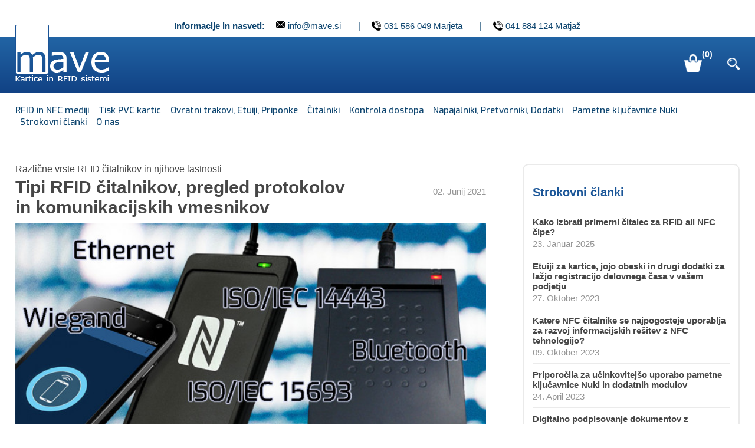

--- FILE ---
content_type: text/html; charset=UTF-8
request_url: https://www.mave.si/blog1.html?keyword=%20NFC%20kodirniki&
body_size: 14740
content:


	<!DOCTYPE html PUBLIC "-//W3C//DTD XHTML 1.0 Transitional//EN" "http://www.w3.org/TR/xhtml1/DTD/xhtml1-transitional.dtd">
<html xmlns="http://www.w3.org/1999/xhtml">
<head>
<meta http-equiv="Content-Type" content="text/html; charset=utf-8" />
<meta name="viewport" content="width=device-width, initial-scale=1.0, maximum-scale=2.0, user-scalable=yes">
<title>Mave d.o.o.</title>
	
<meta name="keywords" content="IZ NAŠEGA BLOGA" />
<meta name="description" content="IZ NAŠEGA BLOGA" />
<meta name="Author" content="mmstudio.si" />
<link href="/style_common.css" rel="stylesheet" type="text/css" />
<link href="/content_news.css" rel="stylesheet" type="text/css" />
<link rel="shortcut icon" href="/images/favicon.ico" />
<script type="text/javascript">
page_loaded = false;
//window.onerror = function() {return (!page_loaded) ? true : false;};
</script>
<link href="/mods/news/main_news.css" rel="stylesheet" type="text/css" />
<link href="/mods/contents/top_menu.css" rel="stylesheet" type="text/css" />
<link href="/mods/articles/art_related_slider.css" rel="stylesheet" type="text/css" />
<link href="/mods/news/footer_news.css" rel="stylesheet" type="text/css" />
<link href="/mods/news/side_menu.css" rel="stylesheet" type="text/css" />
<link href="/mods/header/cat_header.css" rel="stylesheet" type="text/css" />
<link href="/mods/cart/side_cart.css" rel="stylesheet" type="text/css" />
<link href="/mods/users/side_login.css" rel="stylesheet" type="text/css" />
<link href="/mods/iskanje/side_search.css" rel="stylesheet" type="text/css" />
<link href="/mods_generic/popupbox/popupbox.css" rel="stylesheet" type="text/css" />
<link href="/mods_generic/buttons/buttons.css" rel="stylesheet" type="text/css" />
<link href="/mods_generic/cookies-optin/cookies.css" rel="stylesheet" type="text/css" />
<script type="text/javascript" src="/mods_generic/js/capture_doc_events.js"></script>
<script type="text/javascript" src="/mods_generic/js/rollover.js"></script>
<script type="text/javascript" src="/mods_generic/jquery/jquery-1.4.3.min.js"></script>
<script type="text/javascript" src="/mods_generic/js/input_events.js"></script>
<script type="text/javascript" src="/mods_generic/ajax/ajax.js"></script>
<script type="text/javascript" src="/mods_generic/ajax/ajax_loader.js"></script>
<script type="text/javascript" src="/mods_generic/popupbox/popupbox.js"></script>
<script type="text/javascript" src="/mods_generic/js/control_objects.js"></script>
<script type="text/javascript" src="/mods_generic/jquery/jquery.jcarousel.min.js"></script>
<script type="text/javascript" src="/mods_generic/erp_common/erp.js"></script>
<script type="text/javascript" src="/mods_generic/js/form_validator.js"></script>
<script type="text/javascript" src="/mods_generic/jquery/easySlider-latest.js"></script>
<script type="text/javascript" src="/mods_generic/buttons/buttons.js"></script>
<script type="text/javascript" src="/mods/cart/side_cart.js"></script>
<script type="text/javascript" src="/mods/users/side_login.js"></script>
<script type="text/javascript" src="/mods_generic/js/key_listener.js"></script>
<script type="text/javascript" src="/mods_generic/cookies-optin/cookies.js"></script>
<script type="text/javascript">
var generic_mods_folder = "mods_generic/"
var mod_param = "news_group";
var lang_param = "si";
</script><link href="/responsive_style.css" rel="stylesheet" type="text/css" />

	<script type="text/javascript">
		$(document).ready(function(){
			$('#nav li').hover(
		function () {
			//show its submenu
			$('.prvi_nivo', this).stop(true,true).delay(50).fadeIn(190);
		}, 
		function () {
			//hide its submenu
			$('.prvi_nivo', this).stop(true,true).fadeOut(190);			
		}
	);
/*$('#nav li ul li').hover(
		function () {
			//show its submenu
			$('.drugi_nivo', this).stop(true,true).delay(50).fadeIn(190);
		}, 
		function () {
			//hide its submenu
			$('.drugi_nivo', this).stop(true,true).fadeOut(190);			
		}
	);
*/ $("#slider").easySlider({
		auto: true,
		continuous: true,
		numeric: true
  });
	

	
		});
		
		function zoomPopup(){
			if($('.mfp-figure .mfp-img').hasClass("fullscreen")){
				$('.mfp-figure .mfp-img').removeClass("fullscreen");
				$('.mfp-figure-zoom').removeClass("active");
			}else{
				$('.mfp-figure .mfp-img').addClass("fullscreen");
				$('.mfp-figure-zoom').addClass("active");
			}
		}
	</script>
	
	<script type="text/javascript">
function load_all_news(step){
	if(!step){ step = 1; }
	
	switch(step){
		case 1:
			ajax_obj = new ajax();
			ajax_obj._call("/?type=mod&module=news&action=getMoreNews","load_all_news(2);");
		break;
		case 2:
			var result = ajax_obj._result();
			eval("result = " + result + ";");
						
			$(result["html"]).insertAfter(".side_sec_top .latest_item:nth-last-child(1)");
			$(".side_sec_top .button_more").css("display","none");
		break;
	}
}
</script>
</head>

<body onload="document_init(); rollover_onload(); page_loaded = true; ajax_loader_init(); page_loaded = true;">  
<div id="ajax_loader" style=""></div><div id="popupbox_background" style="" onclick="popupbox_close();"></div>
<iframe id="popupbox_iframe" name="popupbox_iframe" frameborder="0" allowTransparency="true" scrolling="no" src="/mods_generic/popupbox/blank.html" style=""></iframe><form id="form1" name="form1" method="post" action="" onsubmit="return false;">
<script type="text/javascript">
menu_open = false;
function openMenu(){
	if(!menu_open){
		$(".resp_menu_button").addClass("open");
		$(".main_menu").slideDown(300);
		menu_open = true;
	}else{
		$(".resp_menu_button").removeClass("open");
		$(".main_menu").slideUp(300);
		menu_open = false;
	}
}
</script>
<div class="top_contacts_container">
	<div class="top_contacts_content">
		<div class="contacts">
			<b>Informacije in nasveti:</b>
			<a href="mailto:info@mave.si"><img src="/images/email_icon.png" alt="email" align="left" /> info@mave.si</a> |
			<a href="tel:+38631586049"><img src="/images/phone_icon.png" alt="phone" align="left" /> 031 586 049 Marjeta</a> |
			<a href="tel:+38641884124"><img src="/images/phone_icon.png" alt="phone" align="left" /> 041 884 124 Matjaž</a>
		</div>
		<div class="language">
			<!--a href="/" class="sel"><img src="/images/si.png" alt="si" align="left" /> SLO</a> | 
			<a href="/en/" ><img src="/images/en.png" alt="en" align="left" /> ENG</a-->&nbsp;
		</div>
		<div class="clear"></div>
	</div>
</div>
<div class="menu_container" >
	<div class="menu_content">
		<div class="tools_content">
			<div class="logo">
				<a href="/si/"><img src="/images/logo.png" /></a>
			</div>
			<div class="tools">
				<div class="cart" style="margin-right:0px;">	<script type="text/javascript">
	</script>
  
  <a href="/si/cart/" class="side_cart_container" onclick="location.href='/si/cart/'" >
		<div class="side_cart_items">
        	<img src="/images/cart_icon.png" alt="cart" align="left" /> <span id="side_cart_status">(0)</span>		</div>     
  </a>
  
 
</div>
				<!--div class="login"><a href="/si/users/?action=login"><img src="/images/profile_icon.png" /></a></div-->
				<div class="search" style="border:none;"><script language="javascript" type="text/javascript">
var curr_lang = "si";
function side_search_go()
	{
	var query = document.getElementById('search_query').value;
	if (query)
		{query = ajax_encode_str(query);
		location.href="/" + curr_lang + "/search/?&q=" + query;
		}
	}
	
function clear_field (del_value,input)
	{
		if (input.value==del_value)
			{input.value="";}
	}
function write_field(start_value,input)
	{
		if (input.value=="")
			{input.value=start_value;}
	}

function onBlur(el) {
    if (el.value == '') {
        el.value = el.defaultValue;
    }
}
function onFocus(el) {
    if (el.value == el.defaultValue) {
        el.value = '';
    }
}

function openClose(){
	$(".search_input").fadeToggle(300);
	$("#search_query").focus();
}
</script>
<div class="search_icon">
	<a href="javascript:openClose();"><img src="/images/search_icon.png" alt="search" /></a>
</div>
<div class="search_input">
	<span style="padding:0px 35px; position:absolute; left:0px; top:36px;"><img style="padding-top:2px;" src="/images/search_icon.png" alt="search" /></span>
	<span style="position:absolute; left:100px; top:30px; width:100%;"><input type="text" id="search_query" value="Išči ..." onkeyup="capture_key(event,'enter','side_search_go();');" onfocus="javascript:clear_field('Išči ...',this);" onblur="javascript:write_field('Išči ...',this);" /></span>
	<span style="padding:0px 35px; position:absolute; right:0px; top:39px;"><a href="javascript:openClose();"><img src="/images/close_search_icon.png" alt="close_search"/></a></span>
</div>

<!--a href=""><img src="/images/search_icon.png" alt="search" /></a>
<input type="text" id="search_query" onkeyup="capture_key(event,'enter','side_search_go();')" onblur="onBlur(this)" onfocus="onFocus(this)" value="Išči ..." style="display:none;" /-->
</div>
								<a href="javascript:openMenu()" class="resp_menu_button" id="resp_menu_button">
					<span></span>
					<span></span>
					<span></span>
				</a>				
				<div class="clear"></div>
							</div>
			<div class="clear"></div>
		</div>
	</div>
</div>
<div class="main_menu">
	
		<div class="menu_fold"></div>
	<div id="nav">
		<ul><li><a href="/rfid-nfc-mediji.html">RFID in NFC mediji</a></li><li><a href="/tisk-kartic.html">Tisk PVC kartic</a></li><li><a href="/trakovi-etuiji-priponke.html">Ovratni trakovi, Etuiji, Priponke</a></li><li><a href="/citalniki.html">Čitalniki</a></li><li><a href="/kontrola-dostopa.html">Kontrola dostopa</a></li><li><a href="/napajalniki-pretvorniki-dodatki.html">Napajalniki, Pretvorniki, Dodatki</a></li><li><a href="/pametne-kljucavnice-nuki.html">Pametne ključavnice Nuki</a></li><li><a href="/blog1.html">Strokovni članki</a></li><li><a href="/o-nas.html">O nas</a></li>
		<li></li>
		</ul>
		<div class="clear"></div>
		</div>
		<div class="menu_end"></div>	<div class="contacts">
		<b>Informacije in nasveti:</b>
		<a href="mailto:info@mave.si"><img src="/images/email_icon.png" alt="email" align="left" /> info@mave.si</a> |
		<a href="tel:+38631586049"><img src="/images/phone_icon.png" alt="phone" align="left" /> 031 586 049 Marjeta</a> |
		<a href="tel:+38641884124"><img src="/images/phone_icon.png" alt="phone" align="left" /> 041 884 124 Matjaž</a>
	</div>
</div><div class="content_container">
	<div class="content_content">
		
		<div>
			<div class="blog_left">
				<div><div id="page_1" style="display:block;">
			<div class="blog_prev" style="">
				<div class="blog_topwrap">
					<div class="blog_subtitle">Različne vrste RFID čitalnikov in njihove lastnosti</div>
					<div class="blog_title"><a href="/tipi-rfid-citalnikov-pregled-protokolov-in-komunikacijskih-vmesnikov-02-06-2021.html"><h2>Tipi RFID čitalnikov, pregled protokolov in komunikacijskih vmesnikov</h2></a></div>
					<div class="blog_det">02. Junij 2021</div>
					<div class="clear"></div>
				</div>
				<div class="blog_pic" style="overflow:hidden;"><a href="/tipi-rfid-citalnikov-pregled-protokolov-in-komunikacijskih-vmesnikov-02-06-2021.html"><img width="100%" src="/e_files/news_pics/tipi-rfid-čitalnikov-pregled-protokolov-in-komunikacijskih-vmesnikov-4.jpg" /></a></div>
				<div class="blog_prevtext">
					<div class="blog_short">Mnogi uporabljajo izraz RFID čitalnik, vendar iščejo različne vrste bližinskih naprav, kot so namizni čitalniki pametnih kartic, stenski čitalniki brezstičnih kartic, mobilni čitalniki, NFC kodirniki, NFC bralniki, naprave za nadzor dostopa, rešitve za spremljanje delovnega časa ali celo pametne ključavnice.<br />
<br />
Za izbiro primerne naprave je potrebno poznati različne vrste RFID naprav in razlike v delovanju. Velikokrat ima naprava identično ohišje, majhna razlika v oznaki modela naprave pa pomeni, popolnoma drugačen princip delovanja in posledično primernost ali neprimernost za uporabo v želeni aplikaciji. <br />
<br />
Za lažje razumevanje in pomoč pri izbiri ustrezne naprave preberite spodnji članek ali stopite v stik z nami. Pomagali vam bomo razjasniti, katera najbolje ustreza vašim potrebam. Za bolj zapletene projekte ponujamo tudi svetovalne storitve.</div>
					<div>
						<div class="options_left">
							<a href="/tipi-rfid-citalnikov-pregled-protokolov-in-komunikacijskih-vmesnikov-02-06-2021.html" class="button_more" style="float:left;">Preberi več</a>
							<div style="float:left; position:absolute; bottom:0px; left:176px; display:none;">
								<div style="height:20px; line-height:20px; float:right; font-size:20px; color:#523015; margin-left:11px; display:inline;">1</div>
							</div>
							
							<div style="clear:both;"></div>
						</div>
						
						
						<div style="clear:both;"></div>
					</div>
				</div>
			</div>
		</div>
					</div>
				</div>
				
			<div class="blog_right">
				<div class="side_sec_top">
					<div class="side_title">
						<h3>Strokovni članki</h3>
					</div>
					<div>
				<div class="latest_item">
					<div><a href="/kako-izbrati-primerni-citalec-za-rfid-ali-nfc-cipe-23-01-2025.html">Kako izbrati primerni čitalec za RFID ali NFC čipe?</a></div>
					<div style="color:#959595; margin-top:3px;">23. Januar 2025</div>
				</div>
			
				<div class="latest_item">
					<div><a href="/etuiji-za-kartice-jojo-obeski-in-drugi-dodatki-za-lazjo-registracijo-delovnega-casa-v-vasem-podjetju-27-10-2023.html">Etuiji za kartice, jojo obeski in drugi dodatki za lažjo registracijo delovnega časa v vašem podjetju</a></div>
					<div style="color:#959595; margin-top:3px;">27. Oktober 2023</div>
				</div>
			
				<div class="latest_item">
					<div><a href="/katere-nfc-citalnike-se-najpogosteje-uporablja-za-razvoj-informacijskih-resitev-z-nfc-tehnologijo-09-10-2023.html">Katere NFC čitalnike se najpogosteje uporablja za razvoj informacijskih rešitev z NFC tehnologijo?</a></div>
					<div style="color:#959595; margin-top:3px;">09. Oktober 2023</div>
				</div>
			
				<div class="latest_item">
					<div><a href="/priporocila-za-ucinkovitejso-uporabo-pametne-kljucavnice-nuki-in-dodatnih-modulov-24-04-2023.html">Priporočila za učinkovitejšo uporabo pametne ključavnice Nuki in dodatnih modulov</a></div>
					<div style="color:#959595; margin-top:3px;">24. April 2023</div>
				</div>
			
				<div class="latest_item">
					<div><a href="/digitalno-podpisovanje-dokumentov-z-elektronsko-osebno-izkaznico-in-brezplacnim-programom-adobe-reader-24-03-2023.html">Digitalno podpisovanje dokumentov z elektronsko osebno izkaznico in brezplačnim programom Adobe Reader</a></div>
					<div style="color:#959595; margin-top:3px;">24. Marec 2023</div>
				</div>
			
				<div class="latest_item">
					<div><a href="/digitalizacija-poslovanja-z-nfc-cipi-in-citalnikom-syris-rd300-h1-g-29-12-2022.html">Digitalizacija poslovanja z NFC čipi in čitalnikom SYRIS RD300-H1-G</a></div>
					<div style="color:#959595; margin-top:3px;">29. December 2022</div>
				</div>
			
				<div class="latest_item">
					<div><a href="/citalniki-in-napotki-za-aktivacijo-nove-elektronske-osebne-izkaznice-18-10-2022.html">Čitalniki in napotki za aktivacijo nove elektronske osebne izkaznice</a></div>
					<div style="color:#959595; margin-top:3px;">18. Oktober 2022</div>
				</div>
			
				<div class="latest_item">
					<div><a href="/formati-branja-id-kod-rfid-cipov-in-nasveti-za-pretvorbo-15-09-2022.html">Formati branja ID kod RFID čipov in nasveti za pretvorbo</a></div>
					<div style="color:#959595; margin-top:3px;">15. September 2022</div>
				</div>
			
				<div class="latest_item">
					<div><a href="/vse-kar-morate-vedeti-o-nfc-nalepkah-20-08-2022.html">Vse kar morate vedeti o NFC nalepkah</a></div>
					<div style="color:#959595; margin-top:3px;">20. Avgust 2022</div>
				</div>
			
				<div class="latest_item">
					<div><a href="/kako-izdelujemo-ovratne-trakove-in-nasveti-glede-izbire-materiala-in-tiska-07-07-2022.html">Kako izdelujemo ovratne trakove in nasveti glede izbire materiala in tiska</a></div>
					<div style="color:#959595; margin-top:3px;">07. Julij 2022</div>
				</div>
			
				<div class="latest_item">
					<div><a href="/plasticne-kartice-za-oznacevanje-prtljage---lepo-in-uporabno-darilo-za-vase-kupce--03-06-2022.html">Plastične kartice za označevanje prtljage - lepo in uporabno darilo za vaše kupce </a></div>
					<div style="color:#959595; margin-top:3px;">03. Junij 2022</div>
				</div>
			
				<div class="latest_item">
					<div><a href="/kako-delujejo-digitalne-poslovne-vizitke-z-nfc-cipom-in-qr-kodo-in-s-katerimi-telefoni-jih-lahko-uporabimo-26-05-2022.html">Kako delujejo digitalne poslovne vizitke z NFC čipom in QR kodo in s katerimi telefoni jih lahko uporabimo?</a></div>
					<div style="color:#959595; margin-top:3px;">26. Maj 2022</div>
				</div>
			
				<div class="latest_item">
					<div><a href="/syris-rd200-lf-citalnik-za-125-khz-rfid-cipe-ki-deluje-kot-simulator-tipkovnice-virtual-com-citalnik-in-se-mnogo-vec-22-04-2022.html">SYRIS RD200-LF Čitalnik za 125 kHz RFID čipe, ki deluje kot simulator tipkovnice, Virtual COM čitalnik in še mnogo več</a></div>
					<div style="color:#959595; margin-top:3px;">22. April 2022</div>
				</div>
			
				<div class="latest_item">
					<div><a href="/vse-kar-morate-vedeti-o-nfc-karticah-30-03-2022.html">Vse kar morate vedeti o NFC karticah</a></div>
					<div style="color:#959595; margin-top:3px;">30. Marec 2022</div>
				</div>
			
				<div class="latest_item">
					<div><a href="/modul-za-obstojeci-domofon-ki-omogoca-odpiranje-vrat-z-mobilnim-telefonom-21-02-2022.html">Modul za obstoječi domofon, ki omogoča odpiranje vrat z mobilnim telefonom</a></div>
					<div style="color:#959595; margin-top:3px;">21. Februar 2022</div>
				</div>
			
				<div class="latest_item">
					<div><a href="/karticni-citalniki-z-usb-c-priklopom-20-12-2021.html">Kartični čitalniki z USB-C priklopom</a></div>
					<div style="color:#959595; margin-top:3px;">20. December 2021</div>
				</div>
			
				<div class="latest_item">
					<div><a href="/13-tipicnih-primerov-uporabe-nfc-tehnologije-22-11-2021.html">13 tipičnih primerov uporabe NFC tehnologije</a></div>
					<div style="color:#959595; margin-top:3px;">22. November 2021</div>
				</div>
			
				<div class="latest_item">
					<div><a href="/digitalna-vizitka---poslovno-darilo-ki-ga-lahko-posiljate-tudi-po-posti-25-10-2021.html">Digitalna vizitka - poslovno darilo, ki ga lahko pošiljate tudi po pošti</a></div>
					<div style="color:#959595; margin-top:3px;">25. Oktober 2021</div>
				</div>
			
				<div class="latest_item">
					<div><a href="/najpogostejsi-rfid-/-nfc-cipi-za-varno-identifikacijo-uporabnikov-in-placevanje--07-09-2021.html">Najpogostejši RFID / NFC čipi za varno identifikacijo uporabnikov in plačevanje </a></div>
					<div style="color:#959595; margin-top:3px;">07. September 2021</div>
				</div>
			
				<div class="latest_item">
					<div><a href="/najboljsa-zamenjava-za-zelo-priljubljeni-nfc-citalnik-acr122u-09-08-2021.html">Najboljša zamenjava za zelo priljubljeni NFC čitalnik ACR122U</a></div>
					<div style="color:#959595; margin-top:3px;">09. Avgust 2021</div>
				</div>
			
					</div>
					<a href="javascript:load_all_news();" class="button_more" style="font-size:14px; width:auto; line-height:40px; height:auto;">Vsi članki</a>
				</div>
				<div class="side_sec_top" style="display:none;">
					<div class="side_title">
						<h3>Najbolj brano</h3>
					</div>
					<div>
				<div class="latest_item">
					<div><a href="/kaj-je-nfc.html">Kaj je NFC</a></div>
					<!--div style="color:#959595; padding-bottom:15px;">22. 02. 2016</div-->
				</div>
			
				<div class="latest_item">
					<div><a href="/citalniki-in-napotki-za-aktivacijo-nove-elektronske-osebne-izkaznice-18-10-2022.html">Čitalniki in napotki za aktivacijo nove elektronske osebne izkaznice</a></div>
					<!--div style="color:#959595; padding-bottom:15px;">18. 10. 2022</div-->
				</div>
			
				<div class="latest_item">
					<div><a href="/moznosti-in-omejitve-uporabe-nfc-tehnologije-na-telefonih-iphone-22-03-2021.html">Možnosti in omejitve uporabe NFC tehnologije na telefonih iPhone</a></div>
					<!--div style="color:#959595; padding-bottom:15px;">22. 03. 2021</div-->
				</div>
			
				<div class="latest_item">
					<div><a href="/13-tipicnih-primerov-uporabe-nfc-tehnologije-22-11-2021.html">13 tipičnih primerov uporabe NFC tehnologije</a></div>
					<!--div style="color:#959595; padding-bottom:15px;">22. 11. 2021</div-->
				</div>
			
				<div class="latest_item">
					<div><a href="/digitalno-podpisovanje-dokumentov-z-elektronsko-osebno-izkaznico-in-brezplacnim-programom-adobe-reader-24-03-2023.html">Digitalno podpisovanje dokumentov z elektronsko osebno izkaznico in brezplačnim programom Adobe Reader</a></div>
					<!--div style="color:#959595; padding-bottom:15px;">24. 03. 2023</div-->
				</div>
			
				<div class="latest_item">
					<div><a href="/vse-kar-morate-vedeti-o-nfc-nalepkah-20-08-2022.html">Vse kar morate vedeti o NFC nalepkah</a></div>
					<!--div style="color:#959595; padding-bottom:15px;">20. 08. 2022</div-->
				</div>
			
					</div>
				</div>
				<div class="side_sec_def" style="display:none;">
					<div class="side_title">
						<h3>Oznake</h3>
					</div>
					<div class="code_wrap" style="margin-top:10px;"><div><a href="?keyword=RFID čipi&#top_list">RFID čipi</a><a href="?keyword= RFID tehnologija&#top_list"> RFID tehnologija</a><a href="?keyword= Radio-frequency identification&#top_list"> Radio-frequency identification</a><a href="?keyword= RFID čipi&#top_list"> RFID čipi</a><a href="?keyword= Low frequency&#top_list"> Low frequency</a><a href="?keyword= high frequency&#top_list"> high frequency</a><a href="?keyword= UHF čipi&#top_list"> UHF čipi</a><a href="?keyword= kartični sistemi&#top_list"> kartični sistemi</a><a href="?keyword= EM4100&#top_list"> EM4100</a><a href="?keyword= EM4200&#top_list"> EM4200</a><a href="?keyword= Mifare&#top_list"> Mifare</a><a href="?keyword= T5577&#top_list"> T5577</a><a href="?keyword= NFC čipi&#top_list"> NFC čipi</a><a href="?keyword= MIFARE Ultralight®
&#top_list"> MIFARE Ultralight®
</a><a href="?keyword= MIFARE Classic&#top_list"> MIFARE Classic</a><a href="?keyword= NTAG213&#top_list"> NTAG213</a><a href="?keyword= MIFARE DESFire&#top_list"> MIFARE DESFire</a><a href="?keyword= ICode SLI X&#top_list"> ICode SLI X</a><a href="?keyword=Bio PVC kartice&#top_list">Bio PVC kartice</a><a href="?keyword= Eko kartice&#top_list"> Eko kartice</a><a href="?keyword= biorazgradljive PVC kartice&#top_list"> biorazgradljive PVC kartice</a><a href="?keyword= Kartice narejene iz BioPVC materiala&#top_list"> Kartice narejene iz BioPVC materiala</a><a href="?keyword= bio pvc material&#top_list"> bio pvc material</a><a href="?keyword=Tisk na PVC kartice&#top_list">Tisk na PVC kartice</a><a href="?keyword= Vrste tiska kartic&#top_list"> Vrste tiska kartic</a><a href="?keyword= Termo transfer tisk na PVC kartice&#top_list"> Termo transfer tisk na PVC kartice</a><a href="?keyword= Termo re-tranfer tisk na PVC kartice&#top_list"> Termo re-tranfer tisk na PVC kartice</a><a href="?keyword= Offset tisk PVC kartic&#top_list"> Offset tisk PVC kartic</a><a href="?keyword= članske kartice&#top_list"> članske kartice</a><a href="?keyword= kartice ugodnosti&#top_list"> kartice ugodnosti</a><a href="?keyword= hotelske kartice&#top_list"> hotelske kartice</a><a href="?keyword= kartice za označevanje prtljage&#top_list"> kartice za označevanje prtljage</a><a href="?keyword= darilne kartice&#top_list"> darilne kartice</a><a href="?keyword=Vrste NFC čipov&#top_list">Vrste NFC čipov</a><a href="?keyword= Kaj je NFC&#top_list"> Kaj je NFC</a><a href="?keyword= Brezstična tehnologija&#top_list"> Brezstična tehnologija</a><a href="?keyword= NFC tehnologija&#top_list"> NFC tehnologija</a><a href="?keyword= Near Field Communication&#top_list"> Near Field Communication</a><a href="?keyword= NFC standard&#top_list"> NFC standard</a><a href="?keyword= NFC mediji&#top_list"> NFC mediji</a><a href="?keyword= vrste NFC čipov&#top_list"> vrste NFC čipov</a><a href="?keyword= NFC nalepke&#top_list"> NFC nalepke</a><a href="?keyword= NFC obeski&#top_list"> NFC obeski</a><a href="?keyword= NFC kartice&#top_list"> NFC kartice</a><a href="?keyword= NFC tagi&#top_list"> NFC tagi</a><a href="?keyword=NFC tehnologija&#top_list">NFC tehnologija</a><a href="?keyword= Uporaba NFC&#top_list"> Uporaba NFC</a><a href="?keyword= NFC telefon&#top_list"> NFC telefon</a><a href="?keyword= NFC tag&#top_list"> NFC tag</a><a href="?keyword= Aplikacije za zapisovanje NFC&#top_list"> Aplikacije za zapisovanje NFC</a><a href="?keyword=NFC nalepke&#top_list">NFC nalepke</a><a href="?keyword= Vrste NFC nalepk&#top_list"> Vrste NFC nalepk</a><a href="?keyword= NFC on-metal&#top_list"> NFC on-metal</a><a href="?keyword= wet inlay&#top_list"> wet inlay</a><a href="?keyword= dry inlay&#top_list"> dry inlay</a><a href="?keyword= prozorne nfc nalepke&#top_list"> prozorne nfc nalepke</a><a href="?keyword= nfc epoxy nalepka&#top_list"> nfc epoxy nalepka</a><a href="?keyword=RFID čitalnik&#top_list">RFID čitalnik</a><a href="?keyword= zanesljiv in preizkušen čitalnik&#top_list"> zanesljiv in preizkušen čitalnik</a><a href="?keyword= Promag PCR-330&#top_list"> Promag PCR-330</a><a href="?keyword= Syris RD-200&#top_list"> Syris RD-200</a><a href="?keyword= USB čitalnik RFID&#top_list"> USB čitalnik RFID</a><a href="?keyword= RFID keyboard emulator&#top_list"> RFID keyboard emulator</a><a href="?keyword=  125 kHz čitalec&#top_list">  125 kHz čitalec</a><a href="?keyword= 13.56 MHz RFID&#top_list"> 13.56 MHz RFID</a><a href="?keyword= bereta unikatno identifikacijsko kodo UID&#top_list"> bereta unikatno identifikacijsko kodo UID</a><a href="?keyword=Apple NFC&#top_list">Apple NFC</a><a href="?keyword= iphone nfc&#top_list"> iphone nfc</a><a href="?keyword= nfc tag iphone&#top_list"> nfc tag iphone</a><a href="?keyword= nfc nalepke iphone&#top_list"> nfc nalepke iphone</a><a href="?keyword=RFID čipi unikatna številka čipa&#top_list">RFID čipi unikatna številka čipa</a><a href="?keyword=  UID čipa (Unique Identifier)&#top_list">  UID čipa (Unique Identifier)</a><a href="?keyword= UID številka čipa&#top_list"> UID številka čipa</a><a href="?keyword= branje UID&#top_list"> branje UID</a><a href="?keyword= format UID&#top_list"> format UID</a><a href="?keyword=iphone nfc&#top_list">iphone nfc</a><a href="?keyword= apple nfc&#top_list"> apple nfc</a><a href="?keyword= iphone nfc tools&#top_list"> iphone nfc tools</a><a href="?keyword= iphone nfc nalepke&#top_list"> iphone nfc nalepke</a><a href="?keyword= ios nfc test&#top_list"> ios nfc test</a><a href="?keyword= nxp taginfo apple&#top_list"> nxp taginfo apple</a><a href="?keyword=nfc tehnologija&#top_list">nfc tehnologija</a><a href="?keyword= nastavitve NFC&#top_list"> nastavitve NFC</a><a href="?keyword= uporaba nfc tehnologije&#top_list"> uporaba nfc tehnologije</a><a href="?keyword= pozicija NFC anten&#top_list"> pozicija NFC anten</a><a href="?keyword= Samsung NFC naprave &#top_list"> Samsung NFC naprave </a><a href="?keyword=branje in pisanje na NFC čipe&#top_list">branje in pisanje na NFC čipe</a><a href="?keyword= prenosne naprave za branje in pisanje na Mifare 1k čipe&#top_list"> prenosne naprave za branje in pisanje na Mifare 1k čipe</a><a href="?keyword= pametni plakat&#top_list"> pametni plakat</a><a href="?keyword= NFC tehnologije&#top_list"> NFC tehnologije</a><a href="?keyword= NFC standardov&#top_list"> NFC standardov</a><a href="?keyword= Siemensov krmilnik&#top_list"> Siemensov krmilnik</a><a href="?keyword= industrijske čitalnike&#top_list"> industrijske čitalnike</a><a href="?keyword= ISO15693&#top_list"> ISO15693</a><a href="?keyword=NFC oznaka vklop navigacije&#top_list">NFC oznaka vklop navigacije</a><a href="?keyword= NFC tehnologije za navigacije v avtomobilu&#top_list"> NFC tehnologije za navigacije v avtomobilu</a><a href="?keyword= NFC nalepki&#top_list"> NFC nalepki</a><a href="?keyword= uporaba NFC tehnologije&#top_list"> uporaba NFC tehnologije</a><a href="?keyword= pametni mobilni telefon z NFC tehnologijo&#top_list"> pametni mobilni telefon z NFC tehnologijo</a><a href="?keyword= NFC oznako&#top_list"> NFC oznako</a><a href="?keyword= plastična NFC nalepka v obliki diska&#top_list"> plastična NFC nalepka v obliki diska</a><a href="?keyword= nalepko sprogramiramo&#top_list"> nalepko sprogramiramo</a><a href="?keyword= NFC Tools&#top_list"> NFC Tools</a><a href="?keyword= NFC oznake&#top_list"> NFC oznake</a><a href="?keyword= NFC zapestnice&#top_list"> NFC zapestnice</a><a href="?keyword= NFC obeski. NFC mediji&#top_list"> NFC obeski. NFC mediji</a><a href="?keyword=  NFC čip z anteno&#top_list">  NFC čip z anteno</a><a href="?keyword= najpogostejši NFC mediji&#top_list"> najpogostejši NFC mediji</a><a href="?keyword= Izbira NFC nalepk&#top_list"> Izbira NFC nalepk</a><a href="?keyword= izbira NFC čipa&#top_list"> izbira NFC čipa</a><a href="?keyword=RFID čitalci&#top_list">RFID čitalci</a><a href="?keyword= RFID reader&#top_list"> RFID reader</a><a href="?keyword= naprave RFID čip&#top_list"> naprave RFID čip</a><a href="?keyword= RFID čitalcev&#top_list"> RFID čitalcev</a><a href="?keyword= branje pasivnih RFID medijev&#top_list"> branje pasivnih RFID medijev</a><a href="?keyword= branje frekvenčnih področij 125 kHz&#top_list"> branje frekvenčnih področij 125 kHz</a><a href="?keyword= 13.56 MHz in UHF področja (860~960 MHz)&#top_list"> 13.56 MHz in UHF področja (860~960 MHz)</a><a href="?keyword= RFID čitalniki&#top_list"> RFID čitalniki</a><a href="?keyword= RFID bralniki&#top_list"> RFID bralniki</a><a href="?keyword= RFID pisanje na čipe&#top_list"> RFID pisanje na čipe</a><a href="?keyword= bralno pisalne naprave za RFID čip&#top_list"> bralno pisalne naprave za RFID čip</a><a href="?keyword=namizni RFID čitalci&#top_list">namizni RFID čitalci</a><a href="?keyword= emulator tipkovnice pretipkajo UID kodo RFID čipa&#top_list"> emulator tipkovnice pretipkajo UID kodo RFID čipa</a><a href="?keyword= Syris RD200 RFID čitalca konfigurator&#top_list"> Syris RD200 RFID čitalca konfigurator</a><a href="?keyword=  dokumentacijo vzorci kode v različnih jezikih gonilnike&#top_list">  dokumentacijo vzorci kode v različnih jezikih gonilnike</a><a href="?keyword= poljubni format prebrane UID  kode čipa &#top_list"> poljubni format prebrane UID  kode čipa </a><a href="?keyword=NFC Tools&#top_list">NFC Tools</a><a href="?keyword= brezplačna mobilna aplikacija branje pisanje &#top_list"> brezplačna mobilna aplikacija branje pisanje </a><a href="?keyword= kodiranje NFC nalepk&#top_list"> kodiranje NFC nalepk</a><a href="?keyword= kodiranje NFC&#top_list"> kodiranje NFC</a><a href="?keyword= program NFC Tools&#top_list"> program NFC Tools</a><a href="?keyword= NFC sprogramirate&#top_list"> NFC sprogramirate</a><a href="?keyword= podskupina RFID medijev&#top_list"> podskupina RFID medijev</a><a href="?keyword= frekvenci 13.56 MHz čipa antene lepilom&#top_list"> frekvenci 13.56 MHz čipa antene lepilom</a><a href="?keyword= vrst NFC čipov NTAG213 Mifare Ultralight iCode SLI X&#top_list"> vrst NFC čipov NTAG213 Mifare Ultralight iCode SLI X</a><a href="?keyword= NFC čip NTAG213 najbolj pogostih NFC čipov&#top_list"> NFC čip NTAG213 najbolj pogostih NFC čipov</a><a href="?keyword= identifikacijo edinstvene UID številke&#top_list"> identifikacijo edinstvene UID številke</a><a href="?keyword= 14 mestna koda v Heksadecimalnem forma&#top_list"> 14 mestna koda v Heksadecimalnem forma</a><a href="?keyword=RFID kartice več čipov&#top_list">RFID kartice več čipov</a><a href="?keyword= RFID mediji kombiniran čip&#top_list"> RFID mediji kombiniran čip</a><a href="?keyword= RFID kartice 125 khz Mifare&#top_list"> RFID kartice 125 khz Mifare</a><a href="?keyword= obeski 125 khz NFC&#top_list"> obeski 125 khz NFC</a><a href="?keyword= nalepke 125 kHz UHF&#top_list"> nalepke 125 kHz UHF</a><a href="?keyword= RFID čip 2 sistema&#top_list"> RFID čip 2 sistema</a><a href="?keyword= 125 kHz odpiranje vrat in 13.56 MHz sistem za registracijo delovnega časa&#top_list"> 125 kHz odpiranje vrat in 13.56 MHz sistem za registracijo delovnega časa</a><a href="?keyword=RFID medij&#top_list">RFID medij</a><a href="?keyword= RFID čip anteno&#top_list"> RFID čip anteno</a><a href="?keyword= Rfid kartice 13.56 MHz&#top_list"> Rfid kartice 13.56 MHz</a><a href="?keyword= čipi Mifare NFC&#top_list"> čipi Mifare NFC</a><a href="?keyword= velikost antene&#top_list"> velikost antene</a><a href="?keyword= antena RFID kartice&#top_list"> antena RFID kartice</a><a href="?keyword= razdalja branja čitalcem&#top_list"> razdalja branja čitalcem</a><a href="?keyword= Večja antena razdalje branja&#top_list"> Večja antena razdalje branja</a><a href="?keyword=Prijava v računalnik&#top_list">Prijava v računalnik</a><a href="?keyword= programi za login&#top_list"> programi za login</a><a href="?keyword= ključki za login&#top_list"> ključki za login</a><a href="?keyword= prijava v računalnik z kartico&#top_list"> prijava v računalnik z kartico</a><a href="?keyword= RFID čitalnik in kartice za login&#top_list"> RFID čitalnik in kartice za login</a><a href="?keyword= RFID čitalec keyboard emulator&#top_list"> RFID čitalec keyboard emulator</a><a href="?keyword= UID kodo čipa&#top_list"> UID kodo čipa</a><a href="?keyword= spreminjati RFID kodo&#top_list"> spreminjati RFID kodo</a><a href="?keyword= čitalec Syris RD-200 M1&#top_list"> čitalec Syris RD-200 M1</a><a href="?keyword= geslo vpišete v spomin čipa&#top_list"> geslo vpišete v spomin čipa</a><a href="?keyword=primerjava RFID čip črtne kode QR&#top_list">primerjava RFID čip črtne kode QR</a><a href="?keyword= QR kode namen&#top_list"> QR kode namen</a><a href="?keyword= izmenjava informacij RFID QR&#top_list"> izmenjava informacij RFID QR</a><a href="?keyword= QR uporabljamo&#top_list"> QR uporabljamo</a><a href="?keyword= QR RFID identifikacijo&#top_list"> QR RFID identifikacijo</a><a href="?keyword=Syris RD300-H1 &#top_list">Syris RD300-H1 </a><a href="?keyword= syris rd 300&#top_list"> syris rd 300</a><a href="?keyword= RFID in NFC čitalnik syris&#top_list"> RFID in NFC čitalnik syris</a><a href="?keyword= za protokole 13&#top_list"> za protokole 13</a><a href="?keyword=56 MHz čipov&#top_list">56 MHz čipov</a><a href="?keyword=  protokol ISO15693&#top_list">  protokol ISO15693</a><a href="?keyword=  NFC čip iCode SLI X iso 15693&#top_list">  NFC čip iCode SLI X iso 15693</a><a href="?keyword= protokol ISO14443A&#top_list"> protokol ISO14443A</a><a href="?keyword= ISO14443B Mifare&#top_list"> ISO14443B Mifare</a><a href="?keyword= Felica Desfire&#top_list"> Felica Desfire</a><a href="?keyword= Mifare Classic&#top_list"> Mifare Classic</a><a href="?keyword= Ultralight NTAG&#top_list"> Ultralight NTAG</a><a href="?keyword= branje RFID kartic&#top_list"> branje RFID kartic</a><a href="?keyword= branje &#top_list"> branje </a><a href="?keyword=RFID obeski ključki&#top_list">RFID obeski ključki</a><a href="?keyword= plastični obeski s čipom&#top_list"> plastični obeski s čipom</a><a href="?keyword= ključki RFID&#top_list"> ključki RFID</a><a href="?keyword= obeskek NFC čip&#top_list"> obeskek NFC čip</a><a href="?keyword= kupiti RFID obeske&#top_list"> kupiti RFID obeske</a><a href="?keyword= ključek 125 kHz čipom&#top_list"> ključek 125 kHz čipom</a><a href="?keyword= ključek Mifare 1k&#top_list"> ključek Mifare 1k</a><a href="?keyword= NFC obesesk čip NTAG213 Mifare Ultralight&#top_list"> NFC obesesk čip NTAG213 Mifare Ultralight</a><a href="?keyword= obeski Desfire na zalogi&#top_list"> obeski Desfire na zalogi</a><a href="?keyword= rfid obeski na zalogi&#top_list"> rfid obeski na zalogi</a><a href="?keyword= rfid obeski s kombinaci&#top_list"> rfid obeski s kombinaci</a><a href="?keyword=RFID Blocker&#top_list">RFID Blocker</a><a href="?keyword= kartice za zaščito bančnih kartic&#top_list"> kartice za zaščito bančnih kartic</a><a href="?keyword=  zaščita brezstičnih kartic&#top_list">  zaščita brezstičnih kartic</a><a href="?keyword= zaščita NFC kartic&#top_list"> zaščita NFC kartic</a><a href="?keyword= zaščitna kartica RFID Blocker&#top_list"> zaščitna kartica RFID Blocker</a><a href="?keyword= blokiranje RFID signala&#top_list"> blokiranje RFID signala</a><a href="?keyword= Anti skimming card&#top_list"> Anti skimming card</a><a href="?keyword= jamming card&#top_list"> jamming card</a><a href="?keyword= RFID blocking card

Nekatere zaščitne kartice so debelejše (1&#top_list"> RFID blocking card

Nekatere zaščitne kartice so debelejše (1</a><a href="?keyword=8 m&#top_list">8 m</a><a href="?keyword=RFID zapestnice&#top_list">RFID zapestnice</a><a href="?keyword= silikonske zapestnice s čipom&#top_list"> silikonske zapestnice s čipom</a><a href="?keyword= zapesnitce na frekvenci 125 kHz&#top_list"> zapesnitce na frekvenci 125 kHz</a><a href="?keyword= zapestnice frekvenca 13.56 MHz&#top_list"> zapestnice frekvenca 13.56 MHz</a><a href="?keyword= čipi zapestnic EM4200 TK4100 MIFARE® Classic EV1 1k 
&#top_list"> čipi zapestnic EM4200 TK4100 MIFARE® Classic EV1 1k 
</a><a href="?keyword= v NFC zapestnicah čip NTAG213  MIFARE® Desfire MIFARE® Ultralight&#top_list"> v NFC zapestnicah čip NTAG213  MIFARE® Desfire MIFARE® Ultralight</a><a href="?keyword=Nekaj nasvetov kako lahko s preprosimi dodatki za nošenje bančnih kartic zaščitite svoje zdravje&#top_list">Nekaj nasvetov kako lahko s preprosimi dodatki za nošenje bančnih kartic zaščitite svoje zdravje</a><a href="?keyword= Vloga ovratnih trakov in etuijev v boju proti coronavirusu COVID-19&#top_list"> Vloga ovratnih trakov in etuijev v boju proti coronavirusu COVID-19</a><a href="?keyword= nakup v trgovini vrednost ovratnih trakov etuijev za nošenje bančnih kartic&#top_list"> nakup v trgovini vrednost ovratnih trakov etuijev za nošenje bančnih kartic</a><a href="?keyword= Ovratni tra&#top_list"> Ovratni tra</a><a href="?keyword=RFID obeski&#top_list">RFID obeski</a><a href="?keyword= RFID ključki&#top_list"> RFID ključki</a><a href="?keyword= ohišje RFID obeska&#top_list"> ohišje RFID obeska</a><a href="?keyword= delovanje RFID obeskov&#top_list"> delovanje RFID obeskov</a><a href="?keyword= čip RFID obeskov&#top_list"> čip RFID obeskov</a><a href="?keyword= antena RFID obeska&#top_list"> antena RFID obeska</a><a href="?keyword= protokoli RFID obeskov&#top_list"> protokoli RFID obeskov</a><a href="?keyword= frekvenca RFID obeskov&#top_list"> frekvenca RFID obeskov</a><a href="?keyword= cene RFID obeskov&#top_list"> cene RFID obeskov</a><a href="?keyword= barve RFID obeskov&#top_list"> barve RFID obeskov</a><a href="?keyword= obeski ISO14443&#top_list"> obeski ISO14443</a><a href="?keyword= obeski ISO15693&#top_list"> obeski ISO15693</a><a href="?keyword= obeski Mifare&#top_list"> obeski Mifare</a><a href="?keyword=Zaščita za namestitev RFID čipov na kovino&#top_list">Zaščita za namestitev RFID čipov na kovino</a><a href="?keyword=  FFDM material&#top_list">  FFDM material</a><a href="?keyword= Zaščita on-metal&#top_list"> Zaščita on-metal</a><a href="?keyword= RFID Antimetal&#top_list"> RFID Antimetal</a><a href="?keyword= Flux Field Directional Material&#top_list"> Flux Field Directional Material</a><a href="?keyword=Mikročipi MIFARE® DESFire®&#top_list">Mikročipi MIFARE® DESFire®</a><a href="?keyword= NFC čipi tipa 4&#top_list"> NFC čipi tipa 4</a><a href="?keyword= MIFARE DESFire EV3&#top_list"> MIFARE DESFire EV3</a><a href="?keyword= MIFARE DESFire transponderji&#top_list"> MIFARE DESFire transponderji</a><a href="?keyword= Nalepke s čipom MIFARE DESFire&#top_list"> Nalepke s čipom MIFARE DESFire</a><a href="?keyword= MIFARE DESFire oznake ali Tagi&#top_list"> MIFARE DESFire oznake ali Tagi</a><a href="?keyword= Kartice MIFARE DESFire&#top_list"> Kartice MIFARE DESFire</a><a href="?keyword= Obeseki ali ključki MIFARE DESFire&#top_list"> Obeseki ali ključki MIFARE DESFire</a><a href="?keyword= Zapestnice MIFARE DESFire&#top_list"> Zapestnice MIFARE DESFire</a><a href="?keyword= Transpond&#top_list"> Transpond</a><a href="?keyword=Pametna kljuka SDC-911&#top_list">Pametna kljuka SDC-911</a><a href="?keyword= Odpiranje vrat z RFID&#top_list"> Odpiranje vrat z RFID</a><a href="?keyword=  Kontrola dostopa s PIN kodo&#top_list">  Kontrola dostopa s PIN kodo</a><a href="?keyword= Vstopna kontrola s prstnim odtisom&#top_list"> Vstopna kontrola s prstnim odtisom</a><a href="?keyword= Kontrola pristopa Bluetooth&#top_list"> Kontrola pristopa Bluetooth</a><a href="?keyword= Namestitev pametne kljuke&#top_list"> Namestitev pametne kljuke</a><a href="?keyword=RFID oznake&#top_list">RFID oznake</a><a href="?keyword= RFID tag&#top_list"> RFID tag</a><a href="?keyword= RFID mediji&#top_list"> RFID mediji</a><a href="?keyword= RFID čip z anteno&#top_list"> RFID čip z anteno</a><a href="?keyword= Najpogosteje uporabljeni materiali za RFID medije&#top_list"> Najpogosteje uporabljeni materiali za RFID medije</a><a href="?keyword= RFID diski&#top_list"> RFID diski</a><a href="?keyword= RFID Oznake iz ABS in silikona&#top_list"> RFID Oznake iz ABS in silikona</a><a href="?keyword= Silikonske RFID oznake&#top_list"> Silikonske RFID oznake</a><a href="?keyword= PCB oznake&#top_list"> PCB oznake</a><a href="?keyword= PPS RFID tag&#top_list"> PPS RFID tag</a><a href="?keyword= Steklene RFID oznake&#top_list"> Steklene RFID oznake</a><a href="?keyword= Prednosti RFID&#top_list"> Prednosti RFID</a><a href="?keyword=Najcenejše kontrole dostopa&#top_list">Najcenejše kontrole dostopa</a><a href="?keyword= kontroler za odpiranje vrat&#top_list"> kontroler za odpiranje vrat</a><a href="?keyword= RFID čitalnik za vrata&#top_list"> RFID čitalnik za vrata</a><a href="?keyword= odpiranje vrat s prstnim odtisom&#top_list"> odpiranje vrat s prstnim odtisom</a><a href="?keyword= pristopna kontrola s PIN kodo&#top_list"> pristopna kontrola s PIN kodo</a><a href="?keyword= ključavnica s prstnim odtisom&#top_list"> ključavnica s prstnim odtisom</a><a href="?keyword= ključavnica s PIN kodo&#top_list"> ključavnica s PIN kodo</a><a href="?keyword= odpiranje vrat s čipi&#top_list"> odpiranje vrat s čipi</a><a href="?keyword=Simuliranje NC čipa z mobilnim telefonom&#top_list">Simuliranje NC čipa z mobilnim telefonom</a><a href="?keyword= Kopiranje čipov s telefonom&#top_list"> Kopiranje čipov s telefonom</a><a href="?keyword= Telefon namesto RFID kartice&#top_list"> Telefon namesto RFID kartice</a><a href="?keyword=  Odpiranje vrat z mobitelom&#top_list">  Odpiranje vrat z mobitelom</a><a href="?keyword=Kaj so RFID kartice&#top_list">Kaj so RFID kartice</a><a href="?keyword= Tipi brestičnih kartic&#top_list"> Tipi brestičnih kartic</a><a href="?keyword= Najpogostejši mikročipi v karticah&#top_list"> Najpogostejši mikročipi v karticah</a><a href="?keyword= Čipi 125 kHz&#top_list"> Čipi 125 kHz</a><a href="?keyword= Čipi 13&#top_list"> Čipi 13</a><a href="?keyword=56 MHz&#top_list">56 MHz</a><a href="?keyword= UHF čipi &#top_list"> UHF čipi </a><a href="?keyword=RFID Čitalnik ne deluje&#top_list">RFID Čitalnik ne deluje</a><a href="?keyword= Pametna kartica ne deluje&#top_list"> Pametna kartica ne deluje</a><a href="?keyword= NFC nalepke ne bere&#top_list"> NFC nalepke ne bere</a><a href="?keyword= Zakaj čitalnik ne deluje? Zakaj je kratka razdalja branja RFID čipa? Kako to&#top_list"> Zakaj čitalnik ne deluje? Zakaj je kratka razdalja branja RFID čipa? Kako to</a><a href="?keyword= da so RFID mediji in čitalci na Alibabi tako poceni? &#top_list"> da so RFID mediji in čitalci na Alibabi tako poceni? </a><a href="?keyword=Elektronska kontrola za dostop v pisarno z RFID obeski in prstnimi odtisi&#top_list">Elektronska kontrola za dostop v pisarno z RFID obeski in prstnimi odtisi</a><a href="?keyword= Pametna klučavnica za domača vhodna vrata&#top_list"> Pametna klučavnica za domača vhodna vrata</a><a href="?keyword= Odpiranje vhoda v stanovanjski blok z RFID ključki&#top_list"> Odpiranje vhoda v stanovanjski blok z RFID ključki</a><a href="?keyword= Sistem za odpiranje rampe z obstoječimi 125 kHz karticami &#top_list"> Sistem za odpiranje rampe z obstoječimi 125 kHz karticami </a><a href="?keyword= Sistem za odpiranje dvori&#top_list"> Sistem za odpiranje dvori</a><a href="?keyword=Tisk na plastične kartice&#top_list">Tisk na plastične kartice</a><a href="?keyword= Potisk RFID in NFC kartic&#top_list"> Potisk RFID in NFC kartic</a><a href="?keyword= Termo transfer tisk&#top_list"> Termo transfer tisk</a><a href="?keyword= Termo re-transfer tisk&#top_list"> Termo re-transfer tisk</a><a href="?keyword= Offset tisk za RFID kartice&#top_list"> Offset tisk za RFID kartice</a><a href="?keyword= NFC kartice Offset tisk&#top_list"> NFC kartice Offset tisk</a><a href="?keyword= Zanesljivi dobavitelj RFID in NFC kartic &#top_list"> Zanesljivi dobavitelj RFID in NFC kartic </a><a href="?keyword=Plačevanje z NFC&#top_list">Plačevanje z NFC</a><a href="?keyword= Kartice Špica in Četrta pot&#top_list"> Kartice Špica in Četrta pot</a><a href="?keyword= Kartice Salto Samsung&#top_list"> Kartice Salto Samsung</a><a href="?keyword= NFC telefon namesto kartice&#top_list"> NFC telefon namesto kartice</a><a href="?keyword= kopiranje obeskov&#top_list"> kopiranje obeskov</a><a href="?keyword= duplikat kartice&#top_list"> duplikat kartice</a><a href="?keyword= montaža kontrole dostopa&#top_list"> montaža kontrole dostopa</a><a href="?keyword=Katere verzije telefonov iPhone podpirajo NFC&#top_list">Katere verzije telefonov iPhone podpirajo NFC</a><a href="?keyword= Kako deluje NFC na iPhonu&#top_list"> Kako deluje NFC na iPhonu</a><a href="?keyword=  Kateri NFC tagi delujejo z iPhone&#top_list">  Kateri NFC tagi delujejo z iPhone</a><a href="?keyword= Katero aplikacijo naj uporabim za zapisovanje NFC tagov&#top_list"> Katero aplikacijo naj uporabim za zapisovanje NFC tagov</a><a href="?keyword= 
Kakšna je razdalja branja in pisanja na NFC čipe&#top_list"> 
Kakšna je razdalja branja in pisanja na NFC čipe</a><a href="?keyword=Razdalja branja NFC čipa&#top_list">Razdalja branja NFC čipa</a><a href="?keyword= Test NFC čitalnikov&#top_list"> Test NFC čitalnikov</a><a href="?keyword= Branje NFC medijev z mahno anteno&#top_list"> Branje NFC medijev z mahno anteno</a><a href="?keyword= razdalje branja NFC čitalnikov&#top_list"> razdalje branja NFC čitalnikov</a><a href="?keyword=samostojne naprave za kontrolo dostopa&#top_list">samostojne naprave za kontrolo dostopa</a><a href="?keyword= odpiranje vrat na prstni odtis&#top_list"> odpiranje vrat na prstni odtis</a><a href="?keyword= pametne ključavnice&#top_list"> pametne ključavnice</a><a href="?keyword= pametne kljuke&#top_list"> pametne kljuke</a><a href="?keyword= čitalnik prstnih odtisov&#top_list"> čitalnik prstnih odtisov</a><a href="?keyword= ključavnice s PIN tipkovnico&#top_list"> ključavnice s PIN tipkovnico</a><a href="?keyword= ključavnice na prstni odtis&#top_list"> ključavnice na prstni odtis</a><a href="?keyword= vrste bližinskih naprav&#top_list"> vrste bližinskih naprav</a><a href="?keyword= namizni čitalniki pametnih kartic&#top_list"> namizni čitalniki pametnih kartic</a><a href="?keyword= stenski čitalniki brezstičnih kartic&#top_list"> stenski čitalniki brezstičnih kartic</a><a href="?keyword= mobilni čitalniki&#top_list"> mobilni čitalniki</a><a class="sel" href="?keyword= NFC kodirniki&#top_list"> NFC kodirniki</a><a href="?keyword= NFC bralniki&#top_list"> NFC bralniki</a><a href="?keyword= naprave za nadzor dostopa&#top_list"> naprave za nadzor dostopa</a><a href="?keyword= rešitve za spremljanje delovnega časa&#top_list"> rešitve za spremljanje delovnega časa</a><a href="?keyword= pametne ključavnice.&#top_list"> pametne ključavnice.</a><a href="?keyword=NFC Type 2&#top_list">NFC Type 2</a><a href="?keyword= NFC Type 4&#top_list"> NFC Type 4</a><a href="?keyword= NFC Type 5&#top_list"> NFC Type 5</a><a href="?keyword= NTAG215&#top_list"> NTAG215</a><a href="?keyword= NTAG216&#top_list"> NTAG216</a><a href="?keyword= Mifare Ultralight&#top_list"> Mifare Ultralight</a><a href="?keyword= STMicroelectronics ST25TA&#top_list"> STMicroelectronics ST25TA</a><a href="?keyword= Mifare DESFire&#top_list"> Mifare DESFire</a><a href="?keyword= NTAG 424 DNA&#top_list"> NTAG 424 DNA</a><a href="?keyword= 424 DNA TagTamper&#top_list"> 424 DNA TagTamper</a><a href="?keyword= MIFARE Plus&#top_list"> MIFARE Plus</a><a href="?keyword= ICODE SLIX2&#top_list"> ICODE SLIX2</a><a href="?keyword= EM4233&#top_list"> EM4233</a><a href="?keyword= EM4327&#top_list"> EM4327</a><a href="?keyword= ST25TV&#top_list"> ST25TV</a><a href="?keyword=Naslednik ACR122U&#top_list">Naslednik ACR122U</a><a href="?keyword= ACR1252U&#top_list"> ACR1252U</a><a href="?keyword= ACR1252U-M1&#top_list"> ACR1252U-M1</a><a href="?keyword= ACR1252U-M2&#top_list"> ACR1252U-M2</a><a href="?keyword= ACS čitalniki&#top_list"> ACS čitalniki</a><a href="?keyword= NFC čitalniki PC/SC&#top_list"> NFC čitalniki PC/SC</a><a href="?keyword= SDK za ACR122U&#top_list"> SDK za ACR122U</a><a href="?keyword= Bluetooth čitalnik za NFC&#top_list"> Bluetooth čitalnik za NFC</a><a href="?keyword= ACR1255U-J1&#top_list"> ACR1255U-J1</a><a href="?keyword= SDK za ACR1255U-J1&#top_list"> SDK za ACR1255U-J1</a><a href="?keyword=Digitalna vizitka&#top_list">Digitalna vizitka</a><a href="?keyword= NFC vizitka&#top_list"> NFC vizitka</a><a href="?keyword= NFC čip NTAG215&#top_list"> NFC čip NTAG215</a><a href="?keyword= Čip NTAG216&#top_list"> Čip NTAG216</a><a href="?keyword= Navodila za uporabo NFC&#top_list"> Navodila za uporabo NFC</a><a href="?keyword= Čipi za NFC vizitke&#top_list"> Čipi za NFC vizitke</a><a href="?keyword= identifikacija uporabnikov&#top_list"> identifikacija uporabnikov</a><a href="?keyword= sledenje artiklom&#top_list"> sledenje artiklom</a><a href="?keyword= NFC oznake za dokazila o lastništvu&#top_list"> NFC oznake za dokazila o lastništvu</a><a href="?keyword= avtentikacija izdelkov&#top_list"> avtentikacija izdelkov</a><a href="?keyword= NFC zaščita proti ponarejanju&#top_list"> NFC zaščita proti ponarejanju</a><a href="?keyword= obeski za identifikacijo uporabnikov&#top_list"> obeski za identifikacijo uporabnikov</a><a href="?keyword= NFC transponderji&#top_list"> NFC transponderji</a><a href="?keyword= nadzor dostopa&#top_list"> nadzor dostopa</a><a href="?keyword=USB-C čitalniki &#top_list">USB-C čitalniki </a><a href="?keyword= čitalniki pametnih kartic&#top_list"> čitalniki pametnih kartic</a><a href="?keyword= čitalniki za digitalne certifikate&#top_list"> čitalniki za digitalne certifikate</a><a href="?keyword=  RFID čitalniki z USB-C&#top_list">  RFID čitalniki z USB-C</a><a href="?keyword= Keyboard Emulator čitalniki&#top_list"> Keyboard Emulator čitalniki</a><a href="?keyword= PC/SC kartični čitalniki&#top_list"> PC/SC kartični čitalniki</a><a href="?keyword= Čitalniki z API ukazi&#top_list"> Čitalniki z API ukazi</a><a href="?keyword=Pametna ključavnica Nuki Smart Lock&#top_list">Pametna ključavnica Nuki Smart Lock</a><a href="?keyword= Kodne tipkovnica za vhodna vrata&#top_list"> Kodne tipkovnica za vhodna vrata</a><a href="?keyword= Odpiranje vrat s prstnim odtisom&#top_list"> Odpiranje vrat s prstnim odtisom</a><a href="?keyword= Pametna ključavnica Nuki&#top_list"> Pametna ključavnica Nuki</a><a href="?keyword= Naprave za odpiranje vrat s kodno tipkovnico&#top_list"> Naprave za odpiranje vrat s kodno tipkovnico</a><a href="?keyword=Mobilna apliakcija za domofon&#top_list">Mobilna apliakcija za domofon</a><a href="?keyword= Modul Nuki Opener&#top_list"> Modul Nuki Opener</a><a href="?keyword= Modul Nuki Bridge&#top_list"> Modul Nuki Bridge</a><a href="?keyword= pametna ključavnica Nuki Smart Lock&#top_list"> pametna ključavnica Nuki Smart Lock</a><a href="?keyword= Elektronsko odpiranje vrat &#top_list"> Elektronsko odpiranje vrat </a><a href="?keyword=Kaj so NFC kartice?&#top_list">Kaj so NFC kartice?</a><a href="?keyword= Kakšne tipe NFC čipov poznamo? Razlika med NFC in RFID?&#top_list"> Kakšne tipe NFC čipov poznamo? Razlika med NFC in RFID?</a><a href="?keyword= NFC protokoli&#top_list"> NFC protokoli</a><a href="?keyword= Tisk NFC kartic&#top_list"> Tisk NFC kartic</a><a href="?keyword= NFC Type&#top_list"> NFC Type</a><a href="?keyword= NFC NTAG čipi&#top_list"> NFC NTAG čipi</a><a href="?keyword= NFC Desfire čipi&#top_list"> NFC Desfire čipi</a><a href="?keyword= NFC ICODE SLIX&#top_list"> NFC ICODE SLIX</a><a href="?keyword= Offset tisk NFC kartic&#top_list"> Offset tisk NFC kartic</a><a href="?keyword= Potisk NFC kartic s termo retransfer tiskalniki&#top_list"> Potisk NFC kartic s termo retransfer tiskalniki</a><a href="?keyword= Per&#top_list"> Per</a><a href="?keyword=Čitalnik za branje RFID čipov&#top_list">Čitalnik za branje RFID čipov</a><a href="?keyword= 125 kHz čitalnik&#top_list"> 125 kHz čitalnik</a><a href="?keyword= SYRIS RD200-LF&#top_list"> SYRIS RD200-LF</a><a href="?keyword= čitalnik za EM4100 EM4200 TK4100&#top_list"> čitalnik za EM4100 EM4200 TK4100</a><a href="?keyword= 125 kHz simulator tipkovnice&#top_list"> 125 kHz simulator tipkovnice</a><a href="?keyword= 125 kHz Virtual COM&#top_list"> 125 kHz Virtual COM</a><a href="?keyword=Digitalne poslovne vizitke&#top_list">Digitalne poslovne vizitke</a><a href="?keyword= NFC vizitke&#top_list"> NFC vizitke</a><a href="?keyword= kodiranje NFC vizitk&#top_list"> kodiranje NFC vizitk</a><a href="?keyword= izdelava digitalnih vizitk&#top_list"> izdelava digitalnih vizitk</a><a href="?keyword= NFC čip za vizitke&#top_list"> NFC čip za vizitke</a><a href="?keyword=  Cena digitalne vizitke&#top_list">  Cena digitalne vizitke</a><a href="?keyword=Kartice za označevanje prtljage&#top_list">Kartice za označevanje prtljage</a><a href="?keyword= Lugagge tag&#top_list"> Lugagge tag</a><a href="?keyword= Kartice za na prtljago&#top_list"> Kartice za na prtljago</a><a href="?keyword= Kartice za na kovčke&#top_list"> Kartice za na kovčke</a><a href="?keyword= ID kartice za promocijo vašega podjetja&#top_list"> ID kartice za promocijo vašega podjetja</a><a href="?keyword= Tisk kartic za na torbe&#top_list"> Tisk kartic za na torbe</a><a href="?keyword= Cene kartic&#top_list"> Cene kartic</a><a href="?keyword=  Kartice dobavni rok&#top_list">  Kartice dobavni rok</a><a href="?keyword= &#top_list"> </a><a href="?keyword=Izdelava ovratnih trakov&#top_list">Izdelava ovratnih trakov</a><a href="?keyword= Ovratni trak dobavni rok in cena&#top_list"> Ovratni trak dobavni rok in cena</a><a href="?keyword= Trak z logotipom&#top_list"> Trak z logotipom</a><a href="?keyword= tisk ovratnih trakov&#top_list"> tisk ovratnih trakov</a><a href="?keyword= Trak s karabinov&#top_list"> Trak s karabinov</a><a href="?keyword= Vrvice za okoli vratu&#top_list"> Vrvice za okoli vratu</a><a href="?keyword= Trak za akreditacije&#top_list"> Trak za akreditacije</a><a href="?keyword= Ovratni trak za nošenje kartic&#top_list"> Ovratni trak za nošenje kartic</a><a href="?keyword= Trak za ključe z logotipom&#top_list"> Trak za ključe z logotipom</a><a href="?keyword=Uporaba NFC nalepk&#top_list">Uporaba NFC nalepk</a><a href="?keyword= Vrste NFC čipov&#top_list"> Vrste NFC čipov</a><a href="?keyword= NFC nalepke z logotipom&#top_list"> NFC nalepke z logotipom</a><a href="?keyword= Tisk NFC nalepk&#top_list"> Tisk NFC nalepk</a><a href="?keyword= Potiskane NFC nalepke&#top_list"> Potiskane NFC nalepke</a><a href="?keyword= Kodiranje NFC nalepk&#top_list"> Kodiranje NFC nalepk</a><a href="?keyword= Razlika med NFC in RFID tehnologijo&#top_list"> Razlika med NFC in RFID tehnologijo</a><a href="?keyword= Kopiranje NFC nalepk&#top_list"> Kopiranje NFC nalepk</a><a href="?keyword= Največje NFC nalepke&#top_list"> Največje NFC nalepke</a><a href="?keyword= Najmanjše NFC nalepke&#top_list"> Najmanjše NFC nalepke</a><a href="?keyword=RFID čitalniki&#top_list">RFID čitalniki</a><a href="?keyword= zapis ID kode&#top_list"> zapis ID kode</a><a href="?keyword= format ID kode čipa&#top_list"> format ID kode čipa</a><a href="?keyword= prikaz kode RFID čipa&#top_list"> prikaz kode RFID čipa</a><a href="?keyword= ID koda Mifare&#top_list"> ID koda Mifare</a><a href="?keyword=  ID koda NFC&#top_list">  ID koda NFC</a><a href="?keyword= ID koda 125kHz čipov EM4200&#top_list"> ID koda 125kHz čipov EM4200</a><a href="?keyword= Kakšno ID kodo ima TK4100&#top_list"> Kakšno ID kodo ima TK4100</a><a href="?keyword= Kako pretvoriti ID kodo čipa&#top_list"> Kako pretvoriti ID kodo čipa</a><a href="?keyword= NFC čip s podvojeno kodo&#top_list"> NFC čip s podvojeno kodo</a><a href="?keyword= Čitalniki za 125 kHz ID kode&#top_list"> Čitalniki za 125 kHz ID kode</a><a href="?keyword= Čitalnik&#top_list"> Čitalnik</a><a href="?keyword=Aktivacija nove osebne izkaznice&#top_list">Aktivacija nove osebne izkaznice</a><a href="?keyword= Uporaba elektronske izkaznice&#top_list"> Uporaba elektronske izkaznice</a><a href="?keyword= Čitalniki za osebne izkaznice&#top_list"> Čitalniki za osebne izkaznice</a><a href="?keyword= Programska oprema za osebne izkaznice&#top_list"> Programska oprema za osebne izkaznice</a><a href="?keyword= Navodila za namestitev certifikata&#top_list"> Navodila za namestitev certifikata</a><a href="?keyword= Kako namestiti ceritifikat iz nove osebne izkaznice&#top_list"> Kako namestiti ceritifikat iz nove osebne izkaznice</a><a href="?keyword= Kvalificirano potrdilo za elekt&#top_list"> Kvalificirano potrdilo za elekt</a><a href="?keyword=Digitalizacija poslovanja z brezstično tehnologije RFID in NFC&#top_list">Digitalizacija poslovanja z brezstično tehnologije RFID in NFC</a><a href="?keyword= brezstični čipi&#top_list"> brezstični čipi</a><a href="?keyword= Branje ID številke od NFC čipa&#top_list"> Branje ID številke od NFC čipa</a><a href="?keyword= Branje ID kode od RFID&#top_list"> Branje ID kode od RFID</a><a href="?keyword= Programiranje RFID&#top_list"> Programiranje RFID</a><a href="?keyword= Programiranje NFC&#top_list"> Programiranje NFC</a><a href="?keyword= Vpis vsebine v čipov spomin&#top_list"> Vpis vsebine v čipov spomin</a><a href="?keyword= Prikaz ID kode v Excel tabeli&#top_list"> Prikaz ID kode v Excel tabeli</a><a href="?keyword= NFC Keyboard Emulat&#top_list"> NFC Keyboard Emulat</a><a href="?keyword=Digitalno podpisovanje pdf dokumenta z elektronsko osebno izkaznico&#top_list">Digitalno podpisovanje pdf dokumenta z elektronsko osebno izkaznico</a><a href="?keyword= Podpisovanje dokumentov preko računalnika&#top_list"> Podpisovanje dokumentov preko računalnika</a><a href="?keyword= Podpisovanje pdf dokumenta z osebno&#top_list"> Podpisovanje pdf dokumenta z osebno</a><a href="?keyword= Bralnik za podpisovanje dokumentov s ceritifikatom&#top_list"> Bralnik za podpisovanje dokumentov s ceritifikatom</a><a href="?keyword= Digitalni podpis z eOI&#top_list"> Digitalni podpis z eOI</a><a href="?keyword=Nuki Smart Lock 3.0&#top_list">Nuki Smart Lock 3.0</a><a href="?keyword= Dodatni moduli za Nuki&#top_list"> Dodatni moduli za Nuki</a><a href="?keyword= Nuki Keypad&#top_list"> Nuki Keypad</a><a href="?keyword= Nuki Pro&#top_list"> Nuki Pro</a><a href="?keyword= Nuki Opener&#top_list"> Nuki Opener</a><a href="?keyword= Nuki Bridge&#top_list"> Nuki Bridge</a><a href="?keyword= Nuki Power Pack&#top_list"> Nuki Power Pack</a><a href="?keyword= Nuki Fob&#top_list"> Nuki Fob</a><a href="?keyword= Nuki door sensor&#top_list"> Nuki door sensor</a><a href="?keyword= NFC čitalniki&#top_list"> NFC čitalniki</a><a href="?keyword= NFC bralniki za branje ID čipa&#top_list"> NFC bralniki za branje ID čipa</a><a href="?keyword= NFC čitalniki za PC&#top_list"> NFC čitalniki za PC</a><a href="?keyword=  NFC čitalnik za mobilni telefon in tablico&#top_list">  NFC čitalnik za mobilni telefon in tablico</a><a href="?keyword= naprave za brezstično komunikacijo med napravami&#top_list"> naprave za brezstično komunikacijo med napravami</a><a href="?keyword= Branje NFC čipov&#top_list"> Branje NFC čipov</a><a href="?keyword= Razdalje baranja NFC&#top_list"> Razdalje baranja NFC</a><a href="?keyword= NFC Cena&#top_list"> NFC Cena</a><a href="?keyword=etuiji za zaščito kartic&#top_list">etuiji za zaščito kartic</a><a href="?keyword= jojo obeski za lažje skeniranje kartic&#top_list"> jojo obeski za lažje skeniranje kartic</a><a href="?keyword= dodatki za elektronsko spremljanje prisotnosti na delu&#top_list"> dodatki za elektronsko spremljanje prisotnosti na delu</a><a href="?keyword= zaščitni ovitki za kartice&#top_list"> zaščitni ovitki za kartice</a><a href="?keyword= obeski z izvlečno vrvico&#top_list"> obeski z izvlečno vrvico</a><a href="?keyword= zaščita pred izgubo kartice&#top_list"> zaščita pred izgubo kartice</a><a href="?keyword= potiskan ovratni trak&#top_list"> potiskan ovratni trak</a><a href="?keyword=Kako izbrati primerni čitalec za RFID ali NFC čipe?&#top_list">Kako izbrati primerni čitalec za RFID ali NFC čipe?</a><a href="?keyword= Tipi RFID in NFC čitalcev&#top_list"> Tipi RFID in NFC čitalcev</a><a href="?keyword= namizni ali stenski čitalci brezstičnih kartic&#top_list"> namizni ali stenski čitalci brezstičnih kartic</a><a href="?keyword= NFC zapisovaci&#top_list"> NFC zapisovaci</a><a href="?keyword= naprave za odpiranje vrat&#top_list"> naprave za odpiranje vrat</a><a href="?keyword= izbira RFID čitalca&#top_list"> izbira RFID čitalca</a>
					<div style="clear:both;"></div>
				</div>
							
					</div>
				</div>
			</div>
			
			<div style="clear:both;"></div>
		</div><div style="clear:both;"></div>
		<div class="pager_wrap">
		</div>
		<div style="clear:both;"></div>	</div>
</div>
<script type="text/javascript">
function button_action(step){
	switch(step){
		case 'send':
			if(form_verify_newsletter()){
				var lnk = "/ajax/?module=content&action=footer_mail";
				ajax_obj = new ajax();
				ajax_obj._call(lnk,"button_action('finish')","POST","footer_inquiry_container");
			}
		break;
		case 'finish':
			var result = "";
			eval("result = " + ajax_obj._result());
			$("#mail_sent_msg").css({"display" : "block"});
		break;
	}
}

function close_mail_sent_msg(){
	$("#mail_sent_msg").css({"display" : "none"});
}

function form_verify_newsletter(){
	/*var obj_inp = document.getElementById("user_name");
	if(!validate_input(obj_inp.value)){
		obj_inp.focus();
		obj_inp.className = "error_input";
		return false;
	}else{
		obj_inp.className = "";
	}
	
	var obj_inp = document.getElementById("user_company");
	if(!validate_input(obj_inp.value)){
		obj_inp.focus();
		obj_inp.className = "error_input";
		return false;
	}else{
		obj_inp.className = "";
	}*/
	
	var obj_inp = document.getElementById("user_email");
	if(!validate_input(obj_inp.value)){
		obj_inp.focus();
		obj_inp.className = "error_input";
		return false;
	}else{
		obj_inp.className = "";
	}
	
	if(!validate_email(obj_inp.value)){
		obj_inp.focus();
		obj_inp.className = "error_input";
		return false;
	}else{
		obj_inp.className = "";
	}
	
	return true;
}
</script>
<div class="footer_container">
	<div class="footer_content">
		<div class="left">
			<h3>Kontaktni podatki</h3>
Mave d.o.o.<br>
&nbsp;
<div><img alt="" class="non-responsive" height="14" src="/e_files/content/location_icon.png" style="margin-right: 5px;" title="" width="10"><span class="white_text" style="font-weight: bold;">NASLOV:</span></div>

<div>Pod jezom 40,</div>

<div>1000 Ljubljana, Slovenija</div>

<div>&nbsp;</div>

<div>&nbsp;</div>

<div><span style="text-decoration: underline;"><a href="http://www.google.com/maps/place/Pod+jezom+40,+1000+Ljubljana/@46.0446767,14.4522345,17z/data=!3m1!4b1!4m5!3m4!1s0x477ad2b9bd026c91:0x2ec7c9f47aed32c7!8m2!3d46.0446767!4d14.4522345">Zemljevid</a></span><br>
&nbsp;</div>

<div>&nbsp;</div>

<div><img alt="" class="non-responsive" height="11" src="/e_files/content/phone_icon.png" style="margin-right: 5px;" title="" width="11"><span class="white_text" style="font-weight: bold;">TELEFON</span></div>

<div>031 586 049</div>

<div>041 884 124</div>

<div>&nbsp;</div>

<div><img alt="" class="non-responsive" height="11" src="/e_files/content/email_icon.png" style="margin-right: 5px;" title="" width="15"><span class="white_text" style="font-weight: bold;">EMAIL</span></div>

<div><a href="mailto:info@mave.si">info@mave.si</a></div>

<div>&nbsp;</div>

<div>&nbsp;</div>

<div>&nbsp;</div>
		</div>
		<div class="right">
			<div class="newsletter_container">
				<h3>PRIJAVA NA E-NOVICE</h3>
				<div>Lorem ipsum dolor sit amet, consectetur adipisicing elit, sed do eiusmod tempor incididunt ut labore et dolore magna aliqua. Ut enim ad minim veniam, quis nostrud exercitation ullamco laboris.</div>
				<a href="javascript:newsletterRegister();"><img src="/images/newsletter_arrow.png" alt="newsletter"/>POŠLJI</a>
				<input type="text" value="" placeholder="Vpišite e-mail nalov" name="newsletter_email" id="newsletter_email" />
				<div class="clear"></div>
			</div>
			<div class="footer_menu_container">
				<h3>Kategorije</h3>
			<a href="/rfid-nfc-mediji.html">RFID in NFC mediji</a><br /><a href="/tisk-kartic.html">Tisk PVC kartic</a><br /><a href="/trakovi-etuiji-priponke.html">Ovratni trakovi, Etuiji, Priponke</a><br /><a href="/citalniki.html">Čitalniki</a><br /><a href="/kontrola-dostopa.html">Kontrola dostopa</a><br /><a href="/napajalniki-pretvorniki-dodatki.html">Napajalniki, Pretvorniki, Dodatki</a><br /><a href="/pametne-kljucavnice-nuki.html">Pametne ključavnice Nuki</a><br /><a href="/blog1.html">Strokovni članki</a><br /><a href="/o-nas.html">O nas</a><br />			</div>
			<div class="footer_menu_container">
				<div><h3>UPORABNE INFORMACIJE</h3></div><div><a href="/pogoji-poslovanja.html">Vračila</a><br><a href="/pogoji-poslovanja.html">Dostava</a><br><a href="/pogoji-poslovanja.html">Pogoji poslovanja</a><br><a href="/pogoji-poslovanja.html">Piškotki</a><br><a href="/pogoji-poslovanja.html">Varovanje osebnih podatkov</a></div><div>&nbsp;</div><div>&nbsp;</div><div><img src="/e_files/content/ikone_master_visa_paypal.png" title="" alt=""></div>			</div>
			<div class="footer_menu_container">
								
			</div>
		</div>
		<div class="clear"></div>
		
	</div>
</div>
<div class="production_container">
	<div class="production_content">
		
			<div class="left">&nbsp;</div>
			<div class="middle"><a href="/pravno-obvestilo.html" target="_blank">Vsebina spletnega mesta je avtorsko delo in je brez soglasja ni dovoljeno kopirati</a></div>
			<div class="right">Izdelava: <a href="http://mmstudio.si" target="_blank">MMstudio</a></div>
			<div class="clear"></div>		<div class="clear"></div>
	</div>
</div>
<!-- Matomo -->
<script type="text/javascript">
  var _paq = window._paq || [];
  /* tracker methods like "setCustomDimension" should be called before "trackPageView" */
  _paq.push(['trackPageView']);
  _paq.push(['enableLinkTracking']);
  (function() {
    var u="https://piwik.mmstudio.si/";
    _paq.push(['setTrackerUrl', u+'matomo.php']);
    _paq.push(['setSiteId', '320']);
    var d=document, g=d.createElement('script'), s=d.getElementsByTagName('script')[0];
    g.type='text/javascript'; g.async=true; g.defer=true; g.src=u+'matomo.js'; s.parentNode.insertBefore(g,s);
  })();
</script>
<!-- End Matomo Code -->
</form>
</body>
</html>

--- FILE ---
content_type: text/css
request_url: https://www.mave.si/style_common.css
body_size: 2612
content:
@charset "utf-8";
/* CSS Document */
@import url('https://fonts.googleapis.com/css?family=Exo:500,700,800&display=swap');

body {
	font-family: Arial, Helvetica, sans-serif;
	margin:0px;
	padding:0px;
	position:relative;
	font-size:15px;
}

/***EDITOR***/
.white_text{
	color:#fff !important;
}

.clear{
	clear:both;
}

*{
	box-sizing:border-box;
}

.top_contacts_container{
	margin-top:35px;
	padding-bottom:10px;
}

.top_contacts_container .top_contacts_content{
	width:96%;
	margin:auto;
	position:relative;
	color:#0f4670;
	max-width:1420px;
}

.top_contacts_container .top_contacts_content .contacts{
	position:absolute;
	width:100%;
	text-align:center;
	z-index:1;
}

.top_contacts_container .top_contacts_content .contacts a{
	text-decoration:none;
	color:#0f4670;
	line-height:15px;
	display:inline-block;
	margin-left:15px;
	margin-right:25px;
}

.top_contacts_container .top_contacts_content .contacts a:nth-last-child(1){
	margin-right:0px !important;
}

.top_contacts_container .top_contacts_content .contacts a img{
	margin-right:5px;
}

.top_contacts_container .top_contacts_content .contacts a:hover{
	text-decoration:underline;
}

.tools .language{
	margin-right:0px;
	border-left:2px solid #fff;
	padding:0px 0px 0px 25px;
	margin-top:-5px;
	margin-left:20px;
	float:left;
	height:32px;
}

.tools .language a{
	color:#0f4670;
	text-decoration:none;
	display:inline-block;
	line-height:20px;
	margin-right:5px;
	width:32px;
	height:32px;
	border-radius:100%;
	overflow:hidden;
}

.tools a:nth-last-child(1){
	margin-right:0px !important;
}

.tools .language a.sel{
	font-weight:bold;
}

.tools .language a img{
	-webkit-filter: grayscale(100%);
	filter: grayscale(100%);
	transition:all ease-in-out 0.3s;
}

.tools .language a:hover img,
.tools .language a.sel img{
	-webkit-filter: grayscale(0%);
	filter: grayscale(0%);
}

.menu_container{
	/*background:url(/images/menu_bg.jpg) center top repeat-x;*/

	background-image:linear-gradient(to bottom,#2265a5,#114285);
}

.menu_container .menu_content{
	width:96%;
	margin:auto;
	max-width:1420px;
}

.menu_container .menu_content .tools_content{
	height:95px;
	margin-bottom:20px;
}

.menu_container .menu_content .tools_content .logo{
	float:left;
	margin-top:-20px;
}

.menu_container .menu_content .tools_content .tools{
	float:right;
	margin-top:35px;
}

.menu_container .menu_content .tools_content .tools a{
	text-decoration:none;
}

.menu_container .menu_content .tools_content .tools .cart,
.menu_container .menu_content .tools_content .tools .login,
.menu_container .menu_content .tools_content .tools .search{
	float:left;
	line-height:0px;
	margin-right:40px;
}

.menu_container .menu_content .tools_content .tools .login{
	margin-top:-5px;
}

.menu_container .menu_content .tools_content .tools .search{
	margin-right:0px;
	border-left:2px solid #fff;
	padding:6px 0px 6px 25px;
	margin-top:-5px;
}

.menu_container .menu_content .tools_content .tools .cart #side_cart_status{
	font-size:14px;
	font-weight:bold;
	color:#fff;
}

.main_menu .contacts{
	display:none;
}

.resp_menu_button{
	position:relative;
	text-align:center;
	z-index:3;
	padding-left:0px !important;
	height:25px;
	width:30px;
	margin-left:10px;
	float:left;
	margin-top:4px;
	display:none;
}

.resp_menu_button span{
	display:inline-block;
	width:30px;
	height:4px;
	background-color:#fff;
	position:absolute;
	left:50%;
	margin-left:-15px;
	transition:all ease-in-out 0.3s;
	border-radius:10px;
}

.resp_menu_button span:nth-child(1){
	top:0px;
}

.resp_menu_button span:nth-child(2){
	top:9px;
}

.resp_menu_button span:nth-child(3){
	top:18px;
}

.resp_menu_button.open span:nth-child(1){
	-webkit-transform: rotate(45deg);
	-moz-transform: rotate(45deg);
	-o-transform: rotate(45deg);
	transform: rotate(45deg);
	top: 8px;
}

.resp_menu_button.open span:nth-child(2){
	width: 0%;
	opacity: 0;
}

.resp_menu_button.open span:nth-child(3){
	-webkit-transform: rotate(-45deg);
	-moz-transform: rotate(-45deg);
	-o-transform: rotate(-45deg);
	transform: rotate(-45deg);
	top: 8px;
}

.content_container .content_content .piktograms{
	width:100%;
	border:1px solid #363636;
	margin-top:115px;
	padding-bottom:25px;
	font-size:14px;
	color:#363636;
}

.content_container .content_content .piktograms table{
	margin:auto;
	margin-top:-85px;
	background-color:#fff;
	width:95% !important;	
}

.content_container .content_content .piktograms table tr td{
	width:20%;
	color:#434343;
	font-size:16px;
}

.content_container .content_content .piktograms table tr td span{
	font-weight:800;
	font-size:18px;
	font-family:"Exo", sans-serif;
	display:inline-block;
	margin-bottom:10px;
	margin-top:20px;
}

/****ARTS****/
.articles .art_item{
	display:block;
	float:left;
	width:18.4%;
	margin:60px 1% 0px 1%;
	position:relative;
	text-decoration:none;
	color:#0d0d0d;
}

.articles .art_item .top{
	border:1px solid #c2c2c2;
	background-color:#fff;
}

.articles .art_item .bottom{
	margin-top:5px;
	border-bottom:1px solid #c2c2c2;
}

.articles .art_item .bottom .button{
	padding:10px 0px;
	text-align:center;
	background-color:#0072bc;
	color:#fff;
	margin-bottom:5px;
	font-family:"Exo", sans-serif;
	font-weight:bold;
}

.article_image .tags_content,
.articles .art_item .tags_content{
	position:absolute;
	width:100%;
	top:10px;
	left:0px;
}

.article_image .tags_content .action_tag,
.article_image .tags_content .new_tag,
.articles .art_item .tags_content .action_tag,
.articles .art_item .tags_content .new_tag{
	float:right;
	width:67px;
	height:67px;
	font-size:11px;
	margin-right:10px;
	color:#fff;
	text-align:center;
	font-weight:bold;
}

.article_image .tags_content .new_tag,
.articles .art_item .tags_content .new_tag{
	background-color:#0072bc;
	border-radius:100%;
}

.article_image .tags_content .new_tag table,
.articles .art_item .tags_content .new_tag table{
	height:100%;
}

.article_image .tags_content .action_tag,
.articles .art_item .tags_content .action_tag{
	background:url(/images/action_bg.png) center center no-repeat;
	padding-top:20px;
	transform:rotate(-16deg);
}

.article_image .tags_content .action_tag div,
.articles .art_item .tags_content .action_tag div{
	font-size:20px;
}

.articles .art_item .image{
	width:100%;
	padding-top:78%;
	background-size:contain !important;
}

.articles .art_item .title{
	height:65px;
	padding:5px 0px;
	text-align:center;
	font-size:16px;
	font-weight:bold;
}

.articles .art_item .price{
	padding:5px 0px;
	text-align:center;
	border-top:1px solid #c2c2c2;
	vertical-align:middle;
	height:50px;
	text-align:center;
}

/****BLOG****/
.news_content{
	
}

.news_content .news_item{
	display:block;
	float:left;
	width:24.25%;
	margin:10px 0.5% 10px 0.5%;
	cursor:pointer;
	background-color:#f6f3f3;
}

.news_content .news_item .image{
	width:100%;
	padding-top:52%;
	position:relative;
	background-position:top center !important;
	background-size:cover !important;
}

.news_content .news_item .image .date{
	position:absolute;
	right:15px;
	top:20px;
	text-align:center;
	background-color:#fff;
	color:#363636;
	padding:8px;
	font-weight:bold;
}

.news_content .news_item .image .date div:nth-child(2){
	font-size:20px;
	border-top:2px solid #0072bc;
	border-bottom:2px solid #0072bc;
	padding-top:5px;
	margin-top:5px;
	margin-bottom:7px;
	padding-bottom:5px;
}

.news_content .news_item .image .date div:nth-child(1),
.news_content .news_item .image .date div:nth-child(3){
	font-size:12px;
}

.news_content .news_item:nth-child(1){
	margin-left:0px !important;
}

.news_content .news_item .content{
	padding:40px 20px 30px 20px;
}

.news_content .news_item .content a{
	text-decoration:none;
	color:#363636;
}

.news_content .news_item .content .title{
	font-size:20px;
	font-family:"Exo", sans-serif;
	color:#363636;
	font-weight:bold;
	margin-bottom:20px;
	height:80px;
	overflow:hidden;
}

.news_content .news_item .content .title::before{
	content:' ';
	border-left:12px solid #0072bc;
	padding-right:5px;
}

.news_content .news_item .content .short{
	height:50px;
	overflow:hidden;
	font-size:14px;
	margin-bottom:25px;
}

.news_content .news_item .content .button{
	font-size:14px;
	color:#363636;
	font-weight:bold;
}

.more_button{
	text-align:center;
	border-bottom:1px solid #d7d7d7;
	height:10px;
	margin-top:30px;
	margin-bottom:20px;
}

.more_button a{
	display:inline-block;
	padding:0px 50px;
	font-size:14px;
	color:#363636;
	background-color:#fff;
	font-weight:bold;
	text-decoration:none;	
}

.more_button a img{
	margin-top:10px;
}

.footer_container{
	background-color:#272723;
	padding:75px 0px 45px 0px;
}

.footer_container .footer_content{
	width:96%;
	max-width:1420px;
	margin:auto;
	color:#bababa;
}

.footer_container .footer_content h3{
	color:#fff;
	text-transform:uppercase;
	margin-top:0px;
	font-size:18px;
}

.footer_container .footer_content .left{
	float:left;
	width:30%;
}

.footer_container .footer_content .left a{
	color:#bababa;
	text-decoration:none;
}

.footer_container .footer_content .right{
	float:right;
	width:70%;
}

.footer_container .footer_content .right .newsletter_container{
	font-size:12px;
	line-height:20px;
	padding-bottom:45px;
	margin-bottom:45px;
	border-bottom:1px solid #71716f;
	display:none;
}

.footer_container .footer_content .right .newsletter_container div:not(.clear){
	float:left;
	width:45%;
	padding-right:5%;
}

.footer_container .footer_content .right .newsletter_container a,
.footer_container .footer_content .right .newsletter_container input{
	float:right;
}

.povprasevanje_button,
.footer_container .footer_content .right .newsletter_container a{
	padding:15px 0px 15px 0px;
	text-align:center;
	display:block;
	width:15%;
	background-color:#0072bc;
	font-size:14px;
	font-weight:bold;
	font-family:"Exo", sans-serif;
	text-decoration:none;
	color:#fff;
	line-height:20px;
}

.povprasevanje_button img,
.footer_container .footer_content .right .newsletter_container a img{
	padding-right:10px;
}

.footer_container .footer_content .right .newsletter_container input{
	font-size:14px;
	color:#363636;
	font-family:Arial, Helvetica, sans-serif;
	padding:15px 20px;
	width:35%;
	border:none;
	line-height:20px;
}

.footer_container .footer_content .right .footer_menu_container{
	float:left;
	width:33.33%;
}

.footer_container .footer_content .right .footer_menu_container a{
	display:inline-block;
	font-size:12px;
	color:#bababa;
	text-decoration:none;
	line-height:22px;
}

.production_container{
	background-color:#1b1b18;
}

.production_container .production_content{
	width:96%;
	max-width:1420px;
	font-size:12px;
	color:#bababa;
	margin:auto;
	padding:10px 0px;
	font-size:12px;
}

.production_container .production_content a{
	color:#bababa;
	text-decoration:none;
}

.production_container .production_content a:hover{
	text-decoration:underline;
}

.production_container .production_content .left,
.production_container .production_content .right{
	float:left;
	width:25%;
}

.production_container .production_content .right{
	text-align:right;
}

.production_container .production_content .middle{
	float:left;
	width:50%;
	text-align:center;
}

.footer_container.small{
	background-color:#272723;
	padding:45px 0px 20px 0px;
	color:#fff;
}

.footer_container.small .footer_content{
	width:96%;
	max-width:1600px;
	margin:auto;
	color:#fff;
	text-align:center;
	font-size:15px;
}

.footer_container.small .footer_content a{
	color:#fff;
	text-decoration:none;
	font-size:15px;
}

.sponsors_slider{
	overflow:hidden;
}

.responsive-shown{
	display:none;
}

a.button_more{
	width:148px;
	height:48px;
	line-height:48px;
	display:block;
	background-color:#1b5698;
	color:#fff;
	font-size:20px;
	font-weight:600;
	text-align:center;
	text-decoration:none;
}

.item_content .r{
	display:none;
}

.user_top_menu{
	text-align: right;
	font-size:13px;
	color:#fff;
	font-family: "Exo", sans-serif;
	margin-top:8px;
	font-weight: 500;
}

.user_top_menu a{
	text-decoration: none;
	color:#fff;
	font-weight: 500;
	display: inline-block !important;
	width:auto !important;
	padding:0px !important;
}

.mfp-figure-zoom{
	position:absolute;
	right:20px;
	top:20px;
	z-index:9999;
	width:20px;
	height:20px;
	background:url(/images/gallery_zoom_icon.png) center top no-repeat;
}

.mfp-figure-zoom.hidden{
	display:none !important;
}

.mfp-figure-zoom:hover{
	background-position:center bottom;
}

.mfp-figure-zoom.active{
	background-image:url(/images/gallery_zoomout_icon.png) !important;
}

.mfp-figure .mfp-img.fullscreen{
	max-height:100% !important;
	width:auto !important;
	max-width:none !important;
}

--- FILE ---
content_type: text/css
request_url: https://www.mave.si/content_news.css
body_size: 166
content:
@charset "utf-8";
/* CSS Document */

.content_container{
}

.content_container .content_content{
	width:96%;
	max-width:1420px;
	margin:auto;
	font-size:16px;
	padding-bottom:100px;
	padding-top:50px;
}

--- FILE ---
content_type: text/css
request_url: https://www.mave.si/mods/news/main_news.css
body_size: 861
content:
@charset "utf-8";
/* CSS Document */

.blog_left{
	width:65%;
	float:left;
}

.blog_left .blog_prev{
	width:100%;
	margin-bottom:25px;
	background-color:#FFF;
}

.blog_left .blog_prev .blog_topwrap{
	padding-bottom:10px;
}

.blog_left .blog_prev .blog_topwrap .blog_title,
.blog_left .blog_prev .blog_topwrap .blog_title a{
	color:#464646;
	text-decoration:none;
	font-size:30px;
	float:left;
	width:570px;
}

.blog_left .blog_prev .blog_topwrap .blog_title h2,
.blog_left .blog_prev .blog_topwrap .blog_title a h2{
	margin:0px;
	padding:0px;
	margin-top:5px;
	font-size:30px;
}

.blog_left .blog_prev .blog_topwrap .blog_subtitle{
	color:#464646;
}
.blog_left .blog_prev .blog_topwrap .blog_det{
	padding-top:20px;
	font-size:15px;
	font-weight:300;
	color:#959595;
	float:right;
}

.blog_left .blog_prev .blog_pic{
	width:100%;
	height:60%;
}

.blog_left .blog_prev .blog_prevtext{
	padding:0px 0px 25px 0px;
}

.blog_left .blog_prev .blog_prevtext .blog_short{
	padding-top:29px;
	padding-bottom:31px;
	font-size:16px;
	color:#434444;
}

.blog_left .blog_prev .blog_prevtext .options_left{
	width:307px;
	height:48px;
	float:left;
	position:relative;
}

.blog_left .blog_prev .blog_prevtext .options_right{
	width:105px;
	height:48px;
	float:right;
	position:relative;
}

.blog_left .blog_prev .blog_prevtext .options_right a{
	width:18px;
	height:18px;
	display:block;
	float:left;
	margin-right:7px;
	background-position:top;
}

.blog_left .blog_prev .blog_prevtext .options_right a:hover{
	background-position:bottom;
}

.pager_wrap{
	width:65%;
	padding-top:21px;
}

.pager_wrap .pager{
	width:100%;
	margin:0 auto;
}

.pager_wrap .num_zamik a,
.pager_wrap .num_sel{
	width:33px;
	height:38px;
	display:inline-block;
	line-height:38px;
	margin-right:8px;
	border:#cbcccc 1px solid;
	text-align:center;
	color:#c2c2c2;
	font-size:18px;
	font-weight:500;
	background-color:#fff;
	text-decoration:none;
}

.pager_wrap .num_sel,
.pager_wrap .num_zamik a:hover{
	border:#1b5698 1px solid;
	background-color:#1b5698;
	color:#FFF;
}

.blog_right{
	width:30%;
	float:right;
}

.blog_right .side_sec_top{
	width:100%;
	background-color:#FFF;
	padding:15px 15px;
	margin-bottom:20px;
	border:2px solid #eaeaea;
	border-radius:10px;
}

.blog_right .side_title h3{
	color:#1b5698;
	font-weight:bold;
	font-size:20px;
}

.blog_right .side_sec_top .latest_item{
	padding:10px 0px;
	border-bottom:#ebebeb 1px solid;
	font-size:15px;
	color:#464646;
}

.blog_right .side_sec_top .latest_item a{
	color:#464646;
	text-decoration:none;
	font-weight:600;
}

.blog_right .side_sec_def{
	width:100%;
	background-color:#FFF;
	padding:15px 15px;
	margin-bottom:20px;
	border:2px solid #eaeaea;
	border-radius:10px;
}

.blog_right .side_sec_def .code_wrap{
	
}

.blog_right .side_sec_def .code_wrap a{
	height:23px;
	line-height:23px;
	display:block;
	float:left;
	padding-left:8px;
	padding-right:8px;
	margin-right:7px;
	margin-bottom:8px;
	border:#c2c2c2 1px solid;
	text-align:center;
	color:#959595;
	font-size:13px;
	text-decoration:none;
}

.blog_right .side_sec_def .code_wrap a:hover,
.blog_right .side_sec_def .code_wrap a.sel{
	border:#1b5698 1px solid;
	background-color:#1b5698;
	color:#FFF;
}

.blog_short a{
	color:#523015;
}

.keywords_out{
	margin-bottom:40px;
	padding:20px;
	background-color:#f6f6f6;
	border:1px solid #d7d7d7;
}

.keywords_out a{
	color:#000;
	line-height:24px;
}

.keywords_out a:hover{
	text-decoration:none;
}

--- FILE ---
content_type: text/css
request_url: https://www.mave.si/mods/contents/top_menu.css
body_size: 590
content:
@charset "utf-8";
/*TOP MENI*/

#nav ul{
	list-style:none;
	padding:0px;
	margin:0px;
}

#nav li{
	float:left;
	position:relative;
	padding:0px 8px;
}

#nav li:nth-child(1){
	padding-left:0px !important;
}

#nav li:nth-last-child(2){
	padding-right:0px !important;
}

#nav li:nth-last-child(1){
	padding:0px !important;
	clear:both !important;
}

#nav ul li ul{
	position:absolute;
	font-size:14px;
	padding-top:5px;
	display:none;
	width:178px;
	background:url(/images/menu_middle_bg.png) repeat-y;
	top:60px;
}

#nav ul li ul:hover{
	padding-top:5px;
}

#nav ul li ul li{
	font-size:14px;
	padding:3px 20px;
	float:none;
	position:relative;
}

#nav ul li ul li a{
	float:none;
	font-size:14px;
	text-transform:none;
	color:#777576;
	padding:0 0 5px 0;
	border-bottom:1px dotted #777576;
}

#nav ul li ul li a:hover{
	text-decoration:none;
	font-weight:600;
}



#nav ul li ul li ul{
	position:absolute;
	font-size:14px;
	padding-top:5px;
	display:none;
	width:334px;
	background:url(/images/sub_menu_middle_bg.png) repeat-y;
	top:-5px;
	left:176px;
}

#nav ul li ul li ul:hover{
	padding-top:5px;
}

#nav ul li ul li ul li{
	font-size:14px;
	padding:3px 20px;
	float:none;
	position:relative;
}

#nav ul li ul li ul li a{
	float:none;
	font-size:14px;
	text-transform:none;
	color:#777576;
	padding:0 0 5px 0;
	border-bottom:1px dotted #777576;
}

#nav ul li ul li ul li a:hover{
	text-decoration:none;
	font-weight:600;
}

#nav ul li ul li ul li .menu_top{
	background: url(/images/sub_menu_top_bg.png) no-repeat;
	width:315px;
}

#nav ul li ul li ul li .menu_bottom{
	background: url(/images/sub_menu_bottom_bg.png) no-repeat;
	width:315px;
}

.main_menu{
	width:96%;
	margin:auto;
	max-width:1420px;
	border-bottom:1px solid #195295;
	padding-bottom:10px;
}

.main_menu a{
	font-family:"Exo", sans-serif;
	color:#0f4670;
	font-size:15px;
	text-decoration:none;
	font-weight:500;
}

.main_menu a:hover{
	text-decoration:underline;
}

--- FILE ---
content_type: text/css
request_url: https://www.mave.si/mods/articles/art_related_slider.css
body_size: 679
content:
.jcarousel-skin-avto .jcarousel-container {
    -moz-border-radius: 10px;
    
}

.jcarousel-skin-avto .jcarousel-direction-rtl {
	direction: rtl;
}

.jcarousel-skin-avto .jcarousel-container-horizontal {
    width: 720px;
}

.jcarousel-skin-avto .jcarousel-container-vertical {
    width: 210px;
    height: 245px;
    padding: 40px 20px;
}

.jcarousel-skin-avto .jcarousel-clip-horizontal {
    width:  720px;
    height: 300px;
		background-color:#FFF;
}

.jcarousel-skin-avto .jcarousel-clip-vertical {
    width:  70px;
    height: 69px;
}

.jcarousel-skin-avto .jcarousel-item {
    width: 150px;
    height: 280px;
}

.jcarousel-skin-avto .jcarousel-item-horizontal {
	margin-left: 0;
    margin-right: 10px;
}

.jcarousel-skin-avto .jcarousel-direction-rtl .jcarousel-item-horizontal {
	margin-left: 10px;
    margin-right: 0;
}

.jcarousel-skin-avto .jcarousel-item-vertical {
    margin-bottom: 10px;
}

.jcarousel-skin-avto .jcarousel-item-placeholder {
    background: #fff;
    color: #000;
}

/**
 *  Horizontal Buttons
 */
.jcarousel-skin-avto .jcarousel-next-horizontal {
    position: absolute;
    top: -30px;
    right: 15px;
    width: 31px;
    height: 25px;
    cursor: pointer;
    background: transparent url(/images/slider_forward.png) no-repeat 0 0;
}

.jcarousel-skin-avto .jcarousel-direction-rtl .jcarousel-next-horizontal {
    left: 0px;
    right: auto;
    background-image: url(/images/slider_forward.png);
}

.jcarousel-skin-avto .jcarousel-next-horizontal:hover {
    background-position: 0px 0;
}

.jcarousel-skin-avto .jcarousel-next-horizontal:active {
    background-position: 0px 0;
}

.jcarousel-skin-avto .jcarousel-next-disabled-horizontal,
.jcarousel-skin-avto .jcarousel-next-disabled-horizontal:hover,
.jcarousel-skin-avto .jcarousel-next-disabled-horizontal:active {
    cursor: default;
    background-position: 0px 0;
}

.jcarousel-skin-avto .jcarousel-prev-horizontal {
    position: absolute;
    top: -30px;
    right: 46px;
    width: 30px;
    height: 25px;
    cursor: pointer;
    background: transparent url(/images/slider_backward.png) no-repeat 0 0;
}

.jcarousel-skin-avto .jcarousel-direction-rtl .jcarousel-prev-horizontal {
    left: auto;
    right: 0px;
    background-image: url(/images/slider_backward.png);
}

.jcarousel-skin-avto .jcarousel-prev-horizontal:hover {
    background-position: 0px 0;
}

.jcarousel-skin-avto .jcarousel-prev-horizontal:active {
    background-position: 0px 0;
}

.jcarousel-skin-avto .jcarousel-prev-disabled-horizontal,
.jcarousel-skin-avto .jcarousel-prev-disabled-horizontal:hover,
.jcarousel-skin-avto .jcarousel-prev-disabled-horizontal:active {
    cursor: default;
    background-position: 0px 0;
}

/**
 *  Vertical Buttons
 */
.jcarousel-skin-avto .jcarousel-next-vertical {
    position: absolute;
    bottom: 5px;
    left: 43px;
    width: 32px;
    height: 32px;
    cursor: pointer;
    background: transparent url(next-vertical.png) no-repeat 0 0;
}

.jcarousel-skin-avto .jcarousel-next-vertical:hover {
    background-position: 0 -32px;
}

.jcarousel-skin-avto .jcarousel-next-vertical:active {
    background-position: 0 -64px;
}

.jcarousel-skin-avto .jcarousel-next-disabled-vertical,
.jcarousel-skin-avto .jcarousel-next-disabled-vertical:hover,
.jcarousel-skin-avto .jcarousel-next-disabled-vertical:active {
    cursor: default;
    background-position: 0 -96px;
}

.jcarousel-skin-avto .jcarousel-prev-vertical {
    position: absolute;
    top: 5px;
    left: 43px;
    width: 32px;
    height: 32px;
    cursor: pointer;
    background: transparent url(prev-vertical.png) no-repeat 0 0;
}

.jcarousel-skin-avto .jcarousel-prev-vertical:hover {
    background-position: 0 -32px;
}

.jcarousel-skin-avto .jcarousel-prev-vertical:active {
    background-position: 0 -64px;
}

.jcarousel-skin-avto .jcarousel-prev-disabled-vertical,
.jcarousel-skin-avto .jcarousel-prev-disabled-vertical:hover,
.jcarousel-skin-avto .jcarousel-prev-disabled-vertical:active {
    cursor: default;
    background-position: 0 -96px;
}


--- FILE ---
content_type: text/css
request_url: https://www.mave.si/mods/news/side_menu.css
body_size: 301
content:
@charset "utf-8";
/* CSS Document */
.content_menu_layout{
	width:226px;
	padding-bottom:30px;
}

/*MENU*/
.content_menu_layout a.main{
	width:223px;
	height:27px;
	color:#4A545B;
	font-size:16px;
	padding-top:10px;
	padding-left:10px;
	display:block;
}

.content_menu_layout a.main:link, .content_menu_layout a.main:active, .content_menu_layout a.main:visited{
	text-decoration:none;
	color:#4A545B;
}

.content_menu_layout a.main:hover{
	text-decoration:none;
	color:#4A545B;
	height:25px;
	padding-top:14px;
}

.content_menu_layout a.main_sel{
	width:223px;
	height:27px;
	color:#FFF;
	font-size:16px;
	padding-top:10px;
	padding-left:10px;
	display:block;
}

.content_menu_layout a.main_sel:link, .content_menu_layout a.main_sel:active, .content_menu_layout a.main_sel:visited{
	text-decoration:none;
}

.content_menu_layout a.main_sel:hover{
	text-decoration:none;
}
/*/////MENU*/

--- FILE ---
content_type: text/css
request_url: https://www.mave.si/mods/header/cat_header.css
body_size: 634
content:
	#slider ul, #slider li,
	#slider2 ul, #slider2 li{
		margin:0;
		padding:0;
		width:760px;
		list-style:none;
		height:235px;
		}
	#slider2{margin-top:1em;}
	#slider li, #slider2 li{ 
		/* 
			define width and height of list item (slide)
			entire slider area will adjust according to the parameters provided here
		*/ 
		overflow:hidden; 
		}	
	#prevBtn, #nextBtn,
	#slider1next, #slider1prev{ 
		display:block;
		width:30px;
		height:77px;
		position:absolute;
		top:71px;
		z-index:1000;
		}	
	#nextBtn, #slider1next{ 
		left:696px;
		}														
	#prevBtn a, #nextBtn a,
	#slider1next a, #slider1prev a{  
		display:block;
		position:relative;
		width:30px;
		height:77px;
		background:url(../images/btn_prev.gif) no-repeat 0 0;	
		}	
	#nextBtn a, #slider1next a{ 
		background:url(../images/btn_next.gif) no-repeat 0 0;	
		}	
		
	/* numeric controls */	
	ol {position:absolute; width:630px; top:242px;}
	ol#controls{
		margin:1em 0;
		padding:0;
		position:relative;
		width:130px;
		text-align:center;
		margin:auto;
		height:28px;
		}
	ol#controls li{
		margin:0 10px 0 0; 
		padding:0;
		float:left;
		list-style:none;
		height:11px;
		line-height:9px;
		width:11px;
		}
	ol#controls li a{
		float:left;
		text-align:center;
		height:28px;
		line-height:18px;
		color:#555;
		padding:0 15px;
		text-decoration:none;
		font-size:0px;
		background-image:url(/images/pikca_over.png);
		}
	ol#controls li.current a{
		color:#fff;
		background-image:url(/images/pikca.png);
		}
	ol#controls li a:focus, #prevBtn a:focus, #nextBtn a:focus{outline:none;}
	


--- FILE ---
content_type: text/css
request_url: https://www.mave.si/mods/iskanje/side_search.css
body_size: 662
content:
/* CSS Document */
.search_container {float:right; padding-left:20px; padding-right:5px;}
.search_container div {float:left; margin-left:2px;}

.search_container a.submit_button_1 {
	display:block; 
	height:20px; 
	width:10px;
	text-decoration: none;
	}
.search_container a.submit_button_1:link, .search_container a.submit_button_1:visited, .search_container a.submit_button_1:active {background:url(/images/submit_button_1.gif) no-repeat;}
.search_container a.submit_button_1:hover {background:url(/images/submit_button_1_over.gif) no-repeat;}


/* CSS Document */
.search_content {float:right; margin-top:15px; margin-right:10px; }
.search_content div {float:left; margin-left:2px;}

.search_content a.submit_button_1 {
	display:block; 
	height:20px; 
	width:10px;
	text-decoration: none;
	}
.search_content a.submit_button_1:link, .search_container a.submit_button_1:visited, .search_container a.submit_button_1:active {background:url(/images/submit_button_1.gif) no-repeat;}
.search_content a.submit_button_1:hover {background:url(/images/submit_button_1_over.gif) no-repeat;}

.search_resp{
	position:absolute;
	right:-170px;
	width:170px;
}

.search_resp input{
	width:170px;
	padding:6px 15px;
	font-size:18px;
	font-family:'Roboto', sans-serif;
	border:1px solid #e3e5e8;
}

.search .search_input{
	position:fixed;
	top:0px;
	width:0px;
	right:0px;
	overflow:hidden;
	display:inline-block;
	width:0px;
	background-color:#283438;	
	padding:21px 0px;
	height:93px;
	width:100%;
	display:none;
	z-index:999;
}

.hovering_menu .search .search_input{
	height:22px;
}

.hovering_menu .search .search_input span:nth-child(1){
	top:20px !important;
}

.hovering_menu .search .search_input span:nth-child(2){
	top:18px !important;
}

.hovering_menu .search .search_input span:nth-child(3){
	top:23px !important;
}

.search .search_input input{
	border:none;
	width:84%;
	background-color:#283438;
	color:#fff;
	font-size:24px;
	font-family:"Exo",sans-serif;
	font-weight:400;
}

.content_container .content_content .location h1 {
    font-family: "Exo", sans-serif;
    font-weight: bold;
    color: 
    #111111;
    font-size: 30px;
}

--- FILE ---
content_type: text/css
request_url: https://www.mave.si/mods_generic/cookies-optin/cookies.css
body_size: 795
content:
@charset "utf-8";

#cookies_alert_container {
	position:fixed;
	height:140px;
	width:225px;
	bottom:0px;
	left:0px;
	z-index:99999;
}

/*///////////////*/
/*info button*/
#cookies_alert_container div.button_info {
	display:block;
	
	position:absolute; 
	top:66px;
	left:-1px;
	z-index:1; 
	
	width:75px; 
	height:75px; 
	
	background-repeat:no-repeat;
}

#cookies_alert_container div.button_info.blue {
	background-image:url(images/button_info_blue.png);
}

#cookies_alert_container div.button_info.yellow {
	background-image:url(images/button_info_yellow.png);
}

#cookies_alert_container div.button_info.grey {
	background-image:url(images/button_info_grey.png);
}

#cookies_alert_container div.button_info a {
	display:block;
	width:45px;
	height:45px;
	margin-top:30px;
}
/*info button*/
/*///////////////*/

/*///////////////*/
/*content*/
#cookies_alert_container div.content_holder {
	position:relative; 
	height:0px; 
	width:0px; 
	
	margin-left:0px; 
	margin-top:139px; 
	
	line-height:11px;
	
	background:url(images/cookie_background.png) no-repeat bottom left;
}

#cookies_alert_container div.content {
	height:110px;
	width:195px;
	font-size:11px;
	text-align:center;
	padding:15px;
}

#cookies_alert_container div.content a {color:#7777777;}

#cookies_alert_container div.content_title {
	font-size:11px;
	color:#777777;
}

#cookies_alert_container div.content_title2 {
	font-size:12px;
	text-align:center;
	margin-top:15px;
	width:200px;
	margin-bottom:5px;
}

#cookies_alert_container div.content_buttons {
	width:280px;
}

#cookies_alert_container div.content_buttons a.agree {
	display:block;
	float:left;
	
	width:75px;
	height:18px;
	
	background:url(images/button_agree.png) no-repeat;
	
	font-size:11px;
	color:#fff;
	text-decoration:none;
	text-align:center;
	
	padding-top:5px;
	margin-left:5px;
	margin-top:5px;
}
#cookies_alert_container div.content_buttons a.agree:hover {
	background:url(images/button_agree_hover.png) no-repeat;
}

#cookies_alert_container div.content_buttons a.disagree {
	display:block;
	float:left;
	
	font-size:11px;
	color:#777777;
	
	margin-top:10px;
	margin-left:45px;
}

/*content*/
/*///////////////*/

/*///////////////*/
/*disclamer*/
#cookies_alert_disclamer {
	position:absolute;
	width:100%;
	height:100%;
	z-index:99999;
	top:0px;
	
	background-image:url(images/popup_bg.png);
}

#cookies_alert_disclamer div.content {
	display:block;
	position:fixed;
	left:50%;
	top:50%;

	width:600px;
	height:400px;
	
	margin-left:-300px;
	margin-top:-200px;

	background:url(images/popup_content_bg.png) no-repeat; padding:10px; 
}

#cookies_alert_disclamer div.content table, #cookies_alert_disclamer div.content td{
	border:none !important;
	color:#000 !important;
	font-family:Arial, Helvetica, sans-serif;
	line-height:14px !important;
	padding:10px;
	margin-top:30px;
	margin-bottom:30px;
	line-height:15px;
	font-size:12p;
}

/*disclamer*/
/*///////////////*/

--- FILE ---
content_type: text/css
request_url: https://www.mave.si/responsive_style.css
body_size: 2558
content:
@media screen and (max-width:1400px) and (min-width:1111px){
	.content_container .content_content,
	.footer_container .footer_content,
	.main_menu,
	.menu_container .menu_content{
		width:96%;
	}
	
	/***PRODUCTS***/
	.content_container .content_content.content-article .details_right img.banner_border{
		width:100% !important;
		height:auto !important;
	}
	
	.content_container .content_content.content-article .info_box{
		float:left;
		width:47%;
		margin-right:1%;
	}
	
	.content_container .content_content.content-article .article_image{
		float:left;
		width:26%;
		margin-right:1%;
	}
}

@media screen and (max-width:1110px) and (min-width:769px){
	.content_container .content_content,
	.menu_container .menu_content,
	.main_menu{
		width:96%;
	}
	
	#cookies_alert_container,
	.bisnode{
		display:none;
	}
	
	.top_contacts_container{
		margin-top:15px;
	}
	
	.top_contacts_container .top_contacts_content{
		width:100%;
		margin-bottom:20px;
	}
	
	.main_menu{
		position:absolute;
		top:143px;
		background-color:#fff;
		z-index:999;
		box-shadow:5px 0px 10px rgba(0,0,0,0.4);
		padding:0px 3%;
		overflow:scroll;
		border-bottom:none;
		display:none;
		width:100%;
		padding-bottom:20px;
	}

	.main_menu .contacts b{
		display:block !important;
		margin-bottom:10px;
	}
	
	.main_menu .contacts a{
		display:inline-block;
		margin-bottom:5px;
	}
	
	.main_menu .contacts img{
		padding-right:5px;
	}
	
	.main_menu li{
		display:block;
		width:100%;
		padding:0px !important;
	}
	
	.main_menu li a{
		display:block;
		padding:10px 30px;
		border-bottom:1px solid #114285;
		text-align:center;
		text-decoration:none !important;
	}
	
	.resp_menu_button{
		display:block;
		margin-top:0px;
		margin-left:30px;
	}
	
	.articles{
		text-align:center;
	}
	
	.articles .art_item{
		width:30.96%;
		margin-top:20px;
		margin-left:1% !important;
		margin-right:1% !important;
		display:inline-block;
		vertical-align:top;
		float:none;
	}
	
	.content_container .content_content .cats{
		text-align:center;
	}
	
	.content_container .content_content .cats .cats_item{
		display:inline-block;
		vertical-align:top;
		float:none;
		width:30.96%;
		margin-left:1% !important;
		margin-right:1% !important;
	}
	
	.content_container .content_content .cats .cats_item:nth-child(1), .content_container .content_content .cats .cats_item:nth-child(6n){
		margin-left:1% !important;
	}
		
	.footer_container .footer_content{
		width:96%;
	}
	
	.footer_container .footer_content .left{
		width:36%;
		margin:0px 2%;
	}
	
	.footer_container .footer_content .right{
		width:60%;
	}

	.footer_container .footer_content img:not(.non-responsive){
		width:100%;
		height:auto;
	}
	
	/***USERS***/
	.data_right.login_data{
		padding:30px 15px;
	}
		
	.form_container .form_item{
		width:100% !important;
		float:none !important;
		height:auto !important;
		margin-bottom:5px;
	}
	
	.povprasevanje_button{
		display:block;
		margin-bottom:30px;
	}
	
	.form_item input[type="checkbox"] + label{
		margin-bottom:60px;
	}
	
	.gdpr .input{
		height:auto !important;
	}
	
	/***CONTENT***/
	.content_container .content_content .location .left_side{
		width:50%;
	}
		
	.content_container .content_content.content table tr td{
		display:block;
		float:left;
		width:48% !important;
		margin-bottom:20px !important;
		padding-left:1% !important;
		padding-right:1% !important
	}
	
	.content_container .content_content.content table tr td img:not(.non-responsive){
		width:100%;
		height:auto;
		margin:auto !important;
	}
	
	/***CATS***/
	.content_container .content_content .content_left{
		width:33%;
	}
	.content_container .content_content .content_right.articles{
		width:64%;
	}
	
	#select_order{
		width:50%;
		margin-bottom:20px;
	}
	
	#select_order div:nth-child(1){
		float:none !important;
		margin-top:10px;
		margin-bottom:5px;
		text-align:left;
	}
	
	#select_order .custom_select{
		margin-left:25px;
		width:calc(100% - 50px) !important;
	}
	
	#select_order .custom_select select{
		width:150%;
	}
	
	.content_container .content_content .content_right.articles #pageing{
		text-align:center;
		width:100%;
		float:none;
		margin-top:20px;
	}
	
	#ajax_arts .art_item{
		width:47.58% !important;
	}
	
	/***PRODUCT***/
	.send_inq .povprasevanje_button,
	.content_container .content_content.content-article .article_desc{
		width:100% !important;
		margin:auto;
		float:none;
	}
	
	.content_container .content_content.content-article .article_image,
	.content_container .content_content.content-article .info_box{
		width:48%;
	}
	
	.content_container .content_content.content-article .info_box{
		margin-right:0px !important;
	}

	.content_container .content_content.content-article .article_desc{
		margin-top:50px !important;
	}
	
	.info_form .form_item{
		width:49% !important;
	}
	
	.content_container .content_content.content-article .details_right{
		float:none;
		width:100%;
	}
	
	.content_container .content_content.content-article .details_right img.banner_border{
		width:49% !important;
		height:auto !important;
		float:left;
	}
	
	.content_container .content_content.content-article .info_content{
		float:none !important;
	}
	
	.art_order_left .button2,
	.art_order_left .cart_button{
		width:100% !important;
		float:none !important;
		margin-top:0px !important;
	}
	
	.content_container .content_content.content-cart .title.top{
		width:38% !important;
	}
	
	.content_container .content_content.content-cart .cart_holder{
		width:60% !important;
	}
	
	.content_container .content_content.content-article .location .left_side{
		width:100% !important;
	}	
		
	.row_item{
		border-bottom:1px solid #cbcaca;
		padding:10px 0px 20px 0px;
		position:relative;
	}
	
	.row_item .item_thumb,
	.content_hline{
		display:none;
	}
	
	.row_item div.layout_left{
		width:90% !important;
		padding:0px !important;
		height:auto !important;
	}
	
	.row_item .remove_btn{
		float:none !important;
		position:absolute;
		right:4%;
		margin-top:25px;
	}
	
	.row_item .ddv,
	.row_item .price,
	.row_item .quantity{
		width:48% !important;
		margin:0px;
		height:auto;
		text-align:left;
		font-weight:normal;
		padding:3px 0px;
		float:left !important;
	}
	
	.row_item .quantity input{
		margin-left:0px !important;
	}
	
	.row_item .responsive-shown{
		font-weight:bold;
		margin-top:5px;
		margin-bottom:2px;
		font-size:14px;
		display:block;
	}
	
	.content_container .content_content.content-cart .shipping_cont{
		width:70%;
	}
	
	.content_container .content_content.content-cart #shipping_price{
		width:20% !important;
	}
	
	.step_title{
		padding:10px !important;
	}
	
	.row_item .quantity .quantity_title{
		margin:0px !important;
		text-align:left !important;
		padding:0px !important;
	}
	
	.payments .custom_radio{
		width:100% !important;
		border:none !important;
		margin-bottom:20px !important;
		padding:0px !important;
	}
	
	/***PATRNER***/
	.content-user .data_left{
		width:25% !important;
		padding:0px !important;
	}
	
	.content-user .data_right{
		width:70% !important;
		padding:0px !important;
	}
}

@media screen and (max-width:768px) and (min-width:521px){
	#form1{
		margin-top:62px;
	}
	
	.responsive-hidden{
		display:none;
	}
	
	.top_contacts_container,
	.main_menu,
	#cookies_alert_container,
	.bisnode{
		display:none;
	}

	.footer_container .footer_content .right .footer_menu_container,
	.main_menu{
		width:100% !important;
	}
	
	.menu_container{
		position:fixed;
		top:0px;
		width:100%;
		z-index:999;
		height:62px;
		box-shadow:5px 0px 10px rgba(0,0,0,0.4);
	}
	
	.menu_container .menu_content .tools_content .tools .cart,
	.menu_container .menu_content .tools_content .tools .login,
	.menu_container .menu_content .tools_content .tools .search{
		margin:0px 10px 0px 0px !important;
	}
	
	.menu_container .menu_content .tools_content .tools .search{
		padding-left:10px;
	}
	
	.menu_container .menu_content .tools_content .logo{
		margin-top:-10px;
	}
	
	.menu_container .menu_content .tools_content .logo img{
		width:100px;
	}
	
	.menu_container .menu_content .tools_content{
		height:62px;
	}
	
	.menu_container .menu_content .tools_content .tools{
		margin-top:20px;
	}
	
	.main_menu{
		max-height:calc(100% - 62px);
		position:fixed;
		top:62px;
		background-color:#fff;
		z-index:999;
		box-shadow:5px 0px 10px rgba(0,0,0,0.4);
		padding:0px 3%;
		overflow:scroll;
		border-bottom:none;
	}
	
	.main_menu .contacts{
		display:block;
		padding:15px 0px;
		text-align:center;
	}
	
	.main_menu .contacts b{
		display:block !important;
		margin-bottom:10px;
	}
	
	.main_menu .contacts a{
		display:inline-block;
		margin-bottom:5px;
	}
	
	.main_menu .contacts img{
		padding-right:5px;
	}
	
	.main_menu li{
		display:block;
		width:100%;
		padding:0px !important;
	}
	
	.main_menu li a{
		display:block;
		padding:10px 30px;
		border-bottom:1px solid #114285;
		text-align:center;
		text-decoration:none !important;
	}
	
	.menu_container .menu_content,
	.content_container .content_content{
		width:94%;
	}
	
	.resp_menu_button{
		display:block;
	}
	
	.search .search_input input{
		width:45%;
	}
	
	.content_container{
		padding:10px 0px;
	}
	
	.content_container .content_content .cats .cats_item{
		width:48%;
		margin-left:1% !important;
		margin-right:1% !important;
		margin-top:10px;
		margin-bottom:20px;
	}
	
	.articles .art_item{
		width:48%;
		margin-top:20px;
		margin-left:1% !important;
		margin-right:1% !important;
	}
	
	.piktograms table tr{
		text-align:center;
	}
	
	.piktograms table tr td{
		display:inline-block;
		vertical-align:top;
		width:49% !important;
		text-align:center;
	}
	
	.news_content .news_item{
		width:48%;
		margin-left:1% !important;
		margin-right:1% !important;
	}
	
	.news_content .news_item:nth-child(1){
		margin-left:1% !important;
	}
	
	.footer_container .footer_content{
		width:96%;
	}
	
	.footer_container .footer_content .left,
	.footer_container .footer_content .right{
		width:46%;
		margin:0px 2%;
	}

	.footer_container .footer_content img:not(.non-responsive){
		width:100%;
		height:auto;
	}
	
	/***USERS***/
	.data_right.login_data{
		padding:30px 15px;
	}
	
	.data_right.login_data #login_data,
	.data_right.login_data #register_data{
		width:100% !important;
	}
	
	.form_container .form_item{
		width:100% !important;
		float:none !important;
		height:auto !important;
		margin-bottom:10px !important;
	}
	
	.povprasevanje_button{
		display:block;
		margin-bottom:30px;
	}
	
	.form_item input[type="checkbox"] + label{
		margin-bottom:60px;
	}
	
	.gdpr .input{
		height:auto !important;
	}
	
	/***CONTENT***/
	.content_container .content_content .location .left_side{
		width:100%;
	}
	
	.content_container .content_content .location img{
		display:none;
	}
	
	.content_container .content_content.content table tr td{
		display:block;
		width:100% !important;
		padding:0px !important;
		margin-bottom:20px !important;
	}
	
	.content_container .content_content.content table tr td img:not(.non-responsive){
		width:100%;
		height:auto;
		margin:auto !important;
	}
	
	/***NEWS***/
	.blog_left,
	.blog_right,
	.pager_wrap{
		width:96%;
		float:none;
		margin:auto;
	}
	
	.blog_left .blog_prev .blog_topwrap .blog_title,
	.blog_left .blog_prev .blog_topwrap .blog_title a{
		float:none;
		width:100%;
	}
	
	.page_style .num_zamik{
		margin-bottom:8px;
	}
	
	.blog_left .blog_prev .blog_prevtext .options_left{
		width:100%;
	}
	
	/***CATS***/
	.content_container .content_content .content_left,
	.content_container .content_content .content_right.articles{
		width:100%;
	}
	
	#select_order{
		float:none !important;
	}
	
	#select_order div:nth-child(1){
		float:none !important;
		margin-top:10px;
		margin-bottom:5px;
	}
	
	#select_order .custom_select{
		margin-left:25px;
		width:calc(100% - 50px) !important;
	}
	
	#select_order .custom_select select{
		width:150%;
	}
	
	.content_container .content_content .content_right.articles #pageing{
		text-align:center;
		width:100%;
		float:none;
		margin-top:20px;
	}
	
	/***PRODUCT***/
	.content_container .content_content.content-article .article_image,
	.content_container .content_content.content-article .info_box,
	.send_inq .povprasevanje_button,
	.content_container .content_content.content-article .article_desc{
		width:100% !important;
		margin:auto;
		float:none;
	}
	
	.content_container .content_content.content-article .article_desc{
		margin-top:50px !important;
	}
	
	.info_form .form_item{
		width:49% !important;
	}
	
	.content_container .content_content.content-article .details_right{
		float:none;
		width:100%;
	}
	
	.content_container .content_content.content-article .details_right img.banner_border{
		width:49% !important;
		height:auto !important;
		float:left;
	}
	
	.content_container .content_content.content-article .info_content{
		float:none !important;
	}
	
	/***CART***/
	.content_container .content_content.content-cart .title,
	.content_container .content_content.content-cart .cart_holder{
		width:100% !important;
		float:none !important;
	}
	
	.content_container .content_content.content-cart .title .title_items{
		padding-bottom:20px !important;
	}

	.content_container .content_content.content-cart .cart_holder{
		margin-top:30px;
	}
	
	.payments .custom_radio{
		width:100% !important;
		border:none !important;
		margin-bottom:20px !important;
		padding-right:0px !important;
	}
	
	.button_container div.right{
		float:none !important;
	}
	
	.content_container .content_content.content-cart .form_container .form_title,
	.content_container .content_content.content-cart .form_container .form_input,
	.content_container .content_content.content-cart .form_container .form_input input[type="text"],
	.content_container .content_content.content-cart .form_container .form_input select{
		float:none !important;
		width:100% !important;
		height:auto !important;
	}
	
	.content_container .content_content.content-cart .form_container .form_item_l,
	.content_container .content_content.content-cart .form_container .form_item_r{
		width:48% !important;
		margin-bottom:10px !important;
		height:auto !important;
	}
	
	.content_container .content_content.content-cart .form_container .form_title span br{
		display:none;
	}
	
	#user_input_notes,
	.complete_text{
		width:100% !important;
	}
	
	.row_item{
		border-bottom:1px solid #cbcaca;
		padding:10px 0px 20px 0px;
	}
	
	.row_item .item_thumb,
	.content_hline{
		display:none;
	}
	
	.row_item div.layout_left{
		width:90% !important;
		padding:0px !important;
		height:auto !important;
	}
	
	.row_item .remove_btn{
		float:none !important;
		position:absolute;
		right:4%;
		margin-top:25px;
	}
	
	.row_item .ddv,
	.row_item .price,
	.row_item .quantity{
		width:48% !important;
		margin:0px;
		height:auto;
		text-align:left;
		font-weight:normal;
		padding:3px 0px;
		float:left !important;
	}
	
	.row_item .quantity input{
		margin-left:0px !important;
	}
	
	.row_item .responsive-shown{
		font-weight:bold;
		margin-top:5px;
		margin-bottom:2px;
		font-size:14px;
		display:block;
	}
	
	.content_container .content_content.content-cart .shipping_cont{
		width:70%;
	}
	
	.content_container .content_content.content-cart #shipping_price{
		width:20% !important;
	}
	
	.step_title{
		padding:10px !important;
	}
	
	.row_item .quantity .quantity_title{
		margin:0px !important;
		text-align:left !important;
		padding:0px !important;
	}
	
	/***PATRNER***/
	.content-user .data_left,
	.content-user .data_right{
		width:100% !important;
		float:none !important;
		margin:auto !important;
		padding:0px !important;
	}
}

@media (min-width: 0px) and (max-width: 520px){
	#form1{
		margin-top:62px;
	}
	
	.responsive-hidden{
		display:none;
	}
	
	.top_contacts_container,
	.main_menu,
	#cookies_alert_container,
	.bisnode{
		display:none;
	}
		
	.news_content .news_item,
	.footer_container .footer_content .left,
	.footer_container .footer_content .right,
	.footer_container .footer_content .right .footer_menu_container,
	.main_menu{
		width:100% !important;
	}
	
	.menu_container{
		position:fixed;
		top:0px;
		width:100%;
		z-index:999;
		height:62px;
		box-shadow:5px 0px 10px rgba(0,0,0,0.4);
	}
	
	.menu_container .menu_content .tools_content .tools .cart,
	.menu_container .menu_content .tools_content .tools .login,
	.menu_container .menu_content .tools_content .tools .search{
		margin:0px 10px 0px 0px !important;
	}
	
	.menu_container .menu_content .tools_content .tools .search{
		padding-left:10px;
	}
	
	.menu_container .menu_content .tools_content .logo{
		margin-top:-10px;
	}
	
	.menu_container .menu_content .tools_content .logo img{
		width:100px;
	}
	
	.menu_container .menu_content .tools_content{
		height:62px;
	}
	
	.menu_container .menu_content .tools_content .tools{
		margin-top:20px;
	}
	
	.main_menu{
		max-height:calc(100% - 62px);
		position:fixed;
		top:62px;
		background-color:#fff;
		z-index:999;
		box-shadow:5px 0px 10px rgba(0,0,0,0.4);
		padding:0px 3%;
		overflow:scroll;
		border-bottom:none;
	}
	
	.main_menu .contacts{
		display:block;
		padding:15px 0px;
		text-align:center;
	}
	
	.main_menu .contacts b{
		display:block !important;
		margin-bottom:10px;
	}
	
	.main_menu .contacts a{
		display:inline-block;
		margin-bottom:5px;
	}
	
	.main_menu .contacts img{
		padding-right:5px;
	}
	
	.main_menu li{
		display:block;
		width:100%;
		padding:0px !important;
	}
	
	.main_menu li a{
		display:block;
		padding:10px 30px;
		border-bottom:1px solid #114285;
		text-align:center;
		text-decoration:none !important;
	}
	
	.menu_container .menu_content,
	.content_container .content_content{
		width:94%;
	}
	
	.resp_menu_button{
		display:block;
	}
	
	.search .search_input input{
		width:45%;
	}
	
	.content_container{
		padding:10px 0px;
	}
	
	.content_container .content_content .cats .cats_item{
		width:100%;
		float:none;
		margin-left:0px;
		margin-top:10px;
		margin-bottom:20px;
	}
	
	.articles .art_item{
		float:none;
		width:100%;
		margin-top:20px;
		margin-left:0px;
	}
	
	.piktograms table tr td{
		display:block;
		width:100% !important;
		text-align:center;
	}
		
	.footer_container .footer_content .right .footer_menu_container{
		margin-top:30px;
	}
	
	.footer_container .footer_content img:not(.non-responsive){
		width:100%;
		height:auto;
	}
	
	.footer_container .footer_content .payment{
		margin-left:0px !important;
		margin-top:20px;
	}
	
	/***USERS***/
	.data_right.login_data{
		padding:30px 15px;
	}
	
	.data_right.login_data #login_data,
	.data_right.login_data #register_data{
		width:100% !important;
	}
	
	.form_container .form_item{
		width:100% !important;
		float:none !important;
		height:auto !important;
		margin-bottom:10px !important;
	}
	
	.povprasevanje_button{
		display:block !important;
		margin:0px !important;
		margin-bottom:20px !important;
		float:none !important;
	}
	
	.form_item input[type="checkbox"] + label{
		margin-bottom:60px;
	}
	
	.gdpr .input{
		height:auto !important;
	}
	
	/***CONTENT***/
	.content_container .content_content .location .left_side{
		width:100%;
	}
	
	.content_container .content_content .location img{
		display:none;
	}
	
	.content_container .content_content.content table tr td{
		display:block;
		width:100% !important;
		padding:0px !important;
		margin-bottom:20px !important;
	}
	
	.content_container .content_content.content table tr td img:not(.non-responsive){
		width:100%;
		height:auto;
		margin:auto !important;
	}
	
	/***NEWS***/
	.blog_left,
	.blog_right,
	.pager_wrap{
		width:96%;
		float:none;
		margin:auto;
	}
	
	.blog_left .blog_prev .blog_topwrap .blog_title,
	.blog_left .blog_prev .blog_topwrap .blog_title a{
		float:none;
		width:100%;
	}
	
	.page_style .num_zamik{
		margin-bottom:8px;
	}
	
	.blog_left .blog_prev .blog_prevtext .options_left{
		width:100%;
	}
	
	/***CATS***/
	.content_container .content_content .content_left,
	.content_container .content_content .content_right.articles{
		width:100%;
	}
	
	#select_order{
		float:none !important;
	}
	
	#select_order div:nth-child(1){
		float:none !important;
		margin-top:10px;
		margin-bottom:5px;
	}
	
	#select_order .custom_select{
		margin-left:25px;
		width:calc(100% - 50px) !important;
	}
	
	#select_order .custom_select select{
		width:150%;
	}
	
	.content_container .content_content .content_right.articles #pageing{
		text-align:center;
		width:100%;
		float:none;
		margin-top:20px;
	}
	
	/***PRODUCT***/
	.content_container .content_content.content-article .article_image,
	.content_container .content_content.content-article .info_box,
	.send_inq .povprasevanje_button,
	.content_container .content_content.content-article .article_desc{
		width:100% !important;
		margin:auto;
		float:none;
	}
	
	.content_container .content_content.content-article .article_desc{
		margin-top:50px !important;
	}
	
	.info_form .form_item{
		float:none !important;
		width:100% !important;
	}
	
	.content_container .content_content.content-article .details_right{
		float:none;
		width:100%;
	}
	
	.content_container .content_content.content-article .details_right img.banner_border{
		width:100% !important;
		height:auto !important;
	}
	
	.art_order_left .button2,
	.art_order_left .cart_button{
		width:100% !important;
		float:none !important;
		margin-top:0px !important;
	}
	
	/***CART***/
	.content_container .content_content.content-cart .title,
	.content_container .content_content.content-cart .cart_holder{
		width:100% !important;
		float:none !important;
	}
	
	.content_container .content_content.content-cart .title .title_items{
		padding-bottom:20px !important;
	}

	.content_container .content_content.content-cart .cart_holder{
		margin-top:30px;
	}
	
	.payments .custom_radio{
		width:100% !important;
		border:none !important;
		margin-bottom:20px !important;
	}
	
	.button_container div.right{
		float:none !important;
	}
	
	.content_container .content_content.content-cart .form_container .form_title,
	.content_container .content_content.content-cart .form_container .form_input,
	.content_container .content_content.content-cart .form_container .form_input input[type="text"],
	.content_container .content_content.content-cart .form_container .form_input select,
	.content_container .content_content.content-cart .form_container .form_item_l,
	.content_container .content_content.content-cart .form_container .form_item_r{
		float:none !important;
		width:100% !important;
		height:auto !important;
	}
	
	.content_container .content_content.content-cart .form_container .form_item_l,
	.content_container .content_content.content-cart .form_container .form_item_r{
		margin-bottom:10px !important;
		height:auto !important;
	}
	
	.content_container .content_content.content-cart .form_container .form_title span br{
		display:none;
	}
	
	#user_input_notes,
	.complete_text{
		width:100% !important;
	}
	
	.row_item{
		border-bottom:1px solid #cbcaca;
		padding:10px 0px 20px 0px;
	}
	
	.row_item .item_thumb,
	.content_hline{
		display:none;
	}
	
	.row_item div.layout_left{
		width:90% !important;
		padding:0px !important;
		height:auto !important;
	}
	
	.row_item .remove_btn{
		float:none !important;
		position:absolute;
		right:4%;
		margin-top:25px;
	}
	
	.row_item .ddv,
	.row_item .price,
	.row_item .quantity{
		width:48% !important;
		margin:0px;
		height:auto;
		text-align:left;
		font-weight:normal;
		padding:3px 0px;
		float:left !important;
	}
	
	.row_item .quantity input{
		margin-left:0px !important;
	}
	
	.row_item .responsive-shown{
		font-weight:bold;
		margin-top:5px;
		margin-bottom:2px;
		font-size:14px;
		display:block;
	}
	
	.content_container .content_content.content-cart .shipping_cont{
		width:70%;
	}
	
	.content_container .content_content.content-cart #shipping_price{
		width:20% !important;
	}
	
	.step_title{
		padding:10px !important;
	}
	
	.row_item .quantity .quantity_title{
		margin:0px !important;
		text-align:left !important;
		padding:0px !important;
	}
	
	/***PATRNER***/
	.content-user .data_left,
	.content-user .data_right{
		width:100% !important;
		float:none !important;
		margin:auto !important;
		padding:0px !important;
	}
	
	.language{ display:none !important; }
}

--- FILE ---
content_type: application/javascript
request_url: https://www.mave.si/mods_generic/js/form_validator.js
body_size: 2521
content:
///////////////////////////
// config
var validate_input_normal_class = "text_field";
var validate_input_error_class = "text_field_error";
///////////////////////////

function validate_show_error(obj,msg)
	{validate_error_handle(obj,'show_error',msg);}

function validate_hide_error(obj)
	{validate_error_handle(obj,'onchange_hide');}


function validate_error_handle(obj,type,msg)
	{	
	switch(type)
		{case "show_error":
			if (obj.tagName.toLowerCase() == "textarea" || (obj.type && (obj.type.toLowerCase() == "text" || obj.type.toLowerCase() == "password")))
				{obj.className = validate_input_error_class;
				
				//existing onchange
				var existing_action = String(obj.getAttribute("onchange"));
				var sp_att_exists = obj.getAttribute("onchange-save");
				if (existing_action != null && sp_att_exists == null)
					{////////////////
					//IE6/7 ugly fix
					var ie_fix = false;
					var ie_junk_remove_str_arr = ['function anonymous()','function onchange()']; 
					
					for (var i = 0;i < ie_junk_remove_str_arr.length;i++)
						{if (existing_action.indexOf(ie_junk_remove_str_arr[i]) == 0)
							{existing_action = existing_action.substr(ie_junk_remove_str_arr[i].length + 3);
							ie_fix = true;
							}
						}
					if (ie_fix) {existing_action = existing_action.substr(0, existing_action.length - 2);}
					////////////////
					obj.setAttribute("onchange-save",existing_action);
					}
				
				//existing onkeyup
				var existing_action = String(obj.getAttribute("onkeyup"));
				var sp_att_exists = obj.getAttribute("onkeyup-save");
				if (existing_action != null && sp_att_exists == null)
					{////////////////
					//IE6/7 ugly fix
					var ie_fix = false;
					var ie_junk_remove_str_arr = ['function anonymous()','function onkeyup()']; 
					
					for (var i = 0;i < ie_junk_remove_str_arr.length;i++)
						{if (existing_action.indexOf(ie_junk_remove_str_arr[i]) == 0)
							{existing_action = existing_action.substr(ie_junk_remove_str_arr[i].length + 3);
							ie_fix = true;
							}
						}
					if (ie_fix) {existing_action = existing_action.substr(0, existing_action.length - 2);}
					////////////////
					obj.setAttribute("onkeyup-save",existing_action);
					}
				
				obj.onchange = function() {validate_error_handle(this,'onchange_hide');}
				obj.onkeyup = function() {validate_error_handle(this,'onkeyup_hide');}
				}
			popupbox_alert(msg,"document.forms[0]['" + obj.name + "'].focus();");
		break;
		case "onchange_hide": case "onkeyup_hide":
			obj.className = validate_input_normal_class;
			
			var existing_action = "";
			switch(type)
				{case "onchange_hide":
					existing_action = String(obj.getAttribute("onchange-save"));
					if (existing_action == null) {obj.onchange = null;}
					else {eval(existing_action);}
				break;
				case "onkeyup_hide":
					existing_action = String(obj.getAttribute("onkeyup-save")); 
					if (existing_action == null) {obj.onkeyup = null;}
					else {eval(existing_action);}
				break; 
				}
		break;
		}
	}

function validate_get_objects(optional_block_id)
	{
	//vsi elementi v nekem bloku
	if (optional_block_id)
		{var elem = document.getElementById(optional_block_id).getElementsByTagName('*');}
	//vsi elementi v formi, ce ni dolocen block
	else
		{var elem = document.forms[0].getElementsByTagName('*');}
	
	
	var output = [];
	var existing_radio = []; //za preprecitev podvajanja
	
	for (var i = 0;i < elem.length;i++)
		{var tmp_elem = elem[i];
		switch(tmp_elem.tagName.toLowerCase())
			{case "input": case "select": case "textarea":
				var tmp_type = tmp_elem.type;
				
				if (tmp_type && tmp_type != "button")
					{////////////////////////
					// radio element
					if (tmp_type == "radio")
						{
						//preveri ce ta ze obstaja
						var ok = false;
						for (var j = 0;j < existing_radio.length;j++)
							{if (tmp_elem.name == existing_radio[j])
								{ok = true;
								break;
								}
							}
						
						if (!ok) 
							{existing_radio[existing_radio.length] = tmp_elem.name;
							output[output.length] = tmp_elem;
							}
						}
					////////////////////////
					// ostali elementi
					else
						{output[output.length] = tmp_elem;}
					////////////////////////
					}
			break;
			}
		}
	return output;
	}

function validate_replace_checkboxes(optional_block_id)
	{
	//vsi elementi v nekem bloku
	if (optional_block_id)
		{var elem = document.getElementById(optional_block_id).getElementsByTagName('input');}
	//vsi elementi v formi, ce ni dolocen block
	else
		{var elem = document.forms[0].getElementsByTagName('input');}
	
	for (var i = 0;i < elem.length;i++)
		{if (elem[i].type == "checkbox")
			{var elem_name = elem[i].name;
			var elem_value = elem[i].checked ? elem[i].value : "0";
			elem[i].removeAttribute("name");
			
			var new_hidden_elem = document.createElement('input');
			new_hidden_elem.type = "hidden";
			new_hidden_elem.name = elem_name;
			new_hidden_elem.value = elem_value;
			
			var parent_elem = elem[i].parentNode;
			parent_elem.appendChild(new_hidden_elem);			
			}
		}
	}

function validate_replace_disabled(optional_block_id)
	{
	////////////////////////////////
	// inputs

	//vsi elementi v nekem bloku
	if (optional_block_id)
		{var elem = document.getElementById(optional_block_id).getElementsByTagName('input');}
	//vsi elementi v formi, ce ni dolocen block
	else
		{var elem = document.forms[0].getElementsByTagName('input');}
	
	for (var i = 0;i < elem.length;i++)
		{if (elem[i].disabled && elem[i].type == "text")
			{var elem_name = elem[i].name;
			var elem_value = elem[i].value;
			elem[i].removeAttribute("name");
			
			var new_hidden_elem = document.createElement('input');
			new_hidden_elem.type = "hidden";
			new_hidden_elem.name = elem_name;
			new_hidden_elem.value = elem_value;
			
			var parent_elem = elem[i].parentNode;
			parent_elem.appendChild(new_hidden_elem);			
			}
		}
	// inputs
	////////////////////////////////
	// selects
	
	//vsi elementi v nekem bloku
	if (optional_block_id)
		{var elem = document.getElementById(optional_block_id).getElementsByTagName('select');}
	//vsi elementi v formi, ce ni dolocen block
	else
		{var elem = document.forms[0].getElementsByTagName('select');}
	
	for (var i = 0;i < elem.length;i++)
		{if (elem[i].disabled)
			{var elem_name = elem[i].name;
			var elem_value = elem[i].value;
			elem[i].removeAttribute("name");
			
			var new_hidden_elem = document.createElement('input');
			new_hidden_elem.type = "hidden";
			new_hidden_elem.name = elem_name;
			new_hidden_elem.value = elem_value;
			
			var parent_elem = elem[i].parentNode;
			parent_elem.appendChild(new_hidden_elem);			
			}
		}
	// selects
	////////////////////////////////
	}

////////////////////////////////////////////////
// input
function validate_input(input_value)
	{if (!input_value) {return 0;}
	
	var ok = false;
	for (var i = 0;i <= input_value.length;i++)
		{var tmp = input_value.substr(i,1);
		
		if (tmp != " ")
			{ok = true;}
		}
	if (!ok) {return false;}
	
	return true;
	}
// input
////////////////////////////////////////////////
//alfanumericni znaki
function validate_alphanumeric(input_value)
	{
	if (!input_value) {return false;}

	var regex=/^[0-9A-Za-z]+$/;
	if(regex.test(input_value)){return true;}
	else {return false;}
	}
//alfanumericni znaki
////////////////////////////////////////////////
// date
function validate_date(input_value)
	{
	var month_day_num = [];
	month_day_num[1] = 31;
	month_day_num[3] = 31;
	month_day_num[4] = 30;
	month_day_num[5] = 31;
	month_day_num[6] = 30;
	month_day_num[7] = 31;
	month_day_num[8] = 31;
	month_day_num[9] = 30;
	month_day_num[10] = 31;
	month_day_num[11] = 30;
	month_day_num[12] = 31;	
	
	//cekiranje ali datum vsebuje le stevilke in pike
	var tmp_count = 0;
	for (var i = 0;i < input_value.length;i++)
		{ok = false;
		var tmp = input_value.substr(i,1);

		if (tmp == ".")
			{ok = true;
			tmp_count++;
			}
		
		if (tmp >= 0 && tmp <= 9)
			{ok = true;}
			
		if (!ok) {return false;}
		}
	
	if (tmp_count != 2) {return false;}
	
	//cekiranje pozicije pik in da je datum dolg 10 znakov
	if (input_value.substr(2,1) != "." || input_value.substr(5,1) != "." || input_value.length != 10)
		{return false;}
		
	//preverjanje ce ima datum pravilno st dni, mesecov
	var tmp_day = Number(input_value.substr(0,2));
	var tmp_month = Number(input_value.substr(3,2));
	var tmp_year = Number(input_value.substr(6,4));
	
	if (tmp_day == 0 || tmp_year == 0)
		{return false;}
	if (tmp_month < 1 || tmp_month > 12)
		{return false;}
	
	if (tmp_month == 2)
		{//preveri ce je leto prestopno
		var tmp_rezultat = String(tmp_year / 4);
		if (tmp_rezultat.indexOf(".") == -1)
			{//prestopno
			month_day_num[2] = 29;
			}
		else
			{//neprestopno
			month_day_num[2] = 28;
			}
		}
	
	if (tmp_day > month_day_num[tmp_month])
		{return false;}
	
	return true;
	}

function validate_date_compare(date1,date2)
	{
	var tmp = date1;
	date1 = Number(tmp.substr(6,4) + tmp.substr(3,2) + tmp.substr(0,2) + tmp.substr(11,2) + tmp.substr(14,2) + tmp.substr(17,2));
	
	tmp = date2;
	date2 = Number(tmp.substr(6,4) + tmp.substr(3,2) + tmp.substr(0,2) + tmp.substr(11,2) + tmp.substr(14,2) + tmp.substr(17,2));
	
	return date1 > date2 ? false : true;
	}
// date
////////////////////////////////////////////////
// email
function validate_email(input_value)
	{//podvojene @
	var count = 0;
	var pos = input_value.indexOf("@");
	while(pos >= 0)
		{count++;
		pos = input_value.indexOf("@",pos + 1);
		}
	if (!count || count >= 2) {return false;}
	
	//cekiranje ce so presledki
	count = 0;
	pos = input_value.indexOf(" ");
	while(pos >= 0)
		{count++;
		pos = input_value.indexOf(" ",pos + 1);
		}
	if (count) {return 0;}	
	
	//cekiranje vsebine pred in za @
	pos = input_value.indexOf("@");
	pos_po = input_value.substr(pos + 1,1);
	
	if (!pos || !pos_po) {return false;}
		
	return true;
	}
// email
////////////////////////////////////////////////
// number
function validate_number(input_value,allow_char_arr)
	{
	if (!input_value) {return false;}
	
	for (var i = 0;i < input_value.length;i++)
		{var ok = false;
		var tmp = input_value.substr(i,1);
		
		if (allow_char_arr)
			{for (var j = 0;j < allow_char_arr.length;j++)
				{if (tmp == allow_char_arr[j])
					{ok = true;
					break;
					}
				}
			}
		
		if (tmp >= 0 && tmp <= 9) {ok = true;}
		if (!ok) {return false;}
		}
	
	return true;
	}
// number
////////////////////////////////////////////////

////////////////////////////////////////////////
// validate vat number
function validate_vat_number(input_value)
	{
	if (!input_value) {return false;}
	
	//extract number
	var num = "";
	var allow = "0123456789";
	
	for (var i = 0;i < input_value.length;i++)
		{var char = input_value.substr(i,1);
		
		if (allow.indexOf(char) != -1)
			{num += char;}
		}
	
	//check length
	if (num.length != 8)
		{return false;}
	
	//value
	if (!parseInt(num))
		{return false;}
	
	var control_number = parseInt(num.substr(7,1));
	num = num.substr(0,7);
	
	var total = 0;
	var k = 2;

	for (var i = num.length - 1;i >= 0;i--)
		{total += parseInt(num.substr(i,1)) * k;
		k++;
		}
	
	var calc_control_number = 0;	
	calc_control_number = total % 11;
	
	if (calc_control_number == 0)
		{return false;}
	
	calc_control_number = 11 - calc_control_number;
	if (calc_control_number == 10) {calc_control_number = 0;}
	
	if (calc_control_number != control_number)
		{return false;}
		
	return true;
	}
// validate vat number
////////////////////////////////////////////////

--- FILE ---
content_type: application/javascript
request_url: https://www.mave.si/mods_generic/popupbox/popupbox.js
body_size: 2162
content:
/////////////////////////////////////////
// Settings
var popupbox_max_opacity = 60;
var popupbox_fade_step = 20;
var popupbox_fade_speed = 25;

var popupbox_max_width = 1000; //max sirina iframe-a
var popupbox_max_height = 700; //max visina iframe-a
var popupbox_min_width = 200; //max sirina iframe-a
var popupbox_min_height = 100; //max visina iframe-a
var popupbox_ud_value = 69; //razlika zgoraj/spodaj, zamik za notranji div
/////////////////////////////////////////

var popupbox_opened = false;
var popupbox_inProgress = false;
var popupbox_save_on_r_id = -1;
var popupbox_save_on_s_id = -1;
var popupbox_save_close_event = "";
var popupbox_save_ok_event = "";
var popupbox_save_yes_event = "";
var popupbox_save_no_event = "";
var popupbox_save_msg_text = "";
var popupbox_bg_loaded = false;
var popupbox_content_loaded = false;

function popupbox_open(link_param,redirect_on_close)
	{
	if (!popupbox_inProgress)
		{popupbox_inProgress = true;
		
		popupbox_bg_loaded = false;
		popupbox_content_loaded = false;
		popupbox_opened = true;
		
		var bg_obj = document.getElementById("popupbox_background");
		var iframe_obj = document.getElementById("popupbox_iframe");
		
		//background
		popupbox_set_opacity(bg_obj,0);
		bg_obj.style.display = "block";
		
		iframe_obj.src = link_param;
		iframe_obj.style.width = popupbox_min_width + "px";
		iframe_obj.style.height = popupbox_min_height + "px";
		iframe_obj.style.marginLeft = "-" + (popupbox_min_width / 2) + "px";
		iframe_obj.style.marginTop = "-" + (popupbox_min_height / 2) + "px";
		
		//for debugging
		//iframe_obj.style.display = "block";
		
		if (isIE6)
			{popupbox_ie6_onscroll();
			popupbox_save_on_s_id = onScroll_exec.length;
			onScroll_exec[popupbox_save_on_s_id] = 'popupbox_ie6_onscroll();';
			
			popupbox_ie6_onresize();
			popupbox_save_on_r_id = onResize_exec.length;
			onResize_exec[popupbox_save_on_r_id] = 'popupbox_ie6_onresize();';
			
			//fix za select objekte
			popupbox_ie6_select_object_fix(false);
			}

		popupbox_save_close_event = redirect_on_close;
		
		setTimeout("popupbox_bg_fade('in');",popupbox_fade_speed);
		}
	}

function popupbox_alert(text,redirect_on_close)
	{
	//pocekira za pipeline
	var result = text.split("|");
	if (result.length > 1)
		{popupbox_save_msg_text = '<div class="biger red bold">' + result[0] + '</div><div class="smaller normal">' + result[1] + '</div>';
		}
	else
		{popupbox_save_msg_text = text;}
	
	popupbox_open("/index.php?page=gmod&mod=popupbox&action=alert",redirect_on_close)
	}

function popupbox_info(text,redirect_on_close)
	{
	popupbox_save_msg_text = text;
	popupbox_open("/index.php?page=gmod&mod=popupbox&action=info",redirect_on_close)
	}

function popupbox_confirm(text,redirect_on_confirm,redirect_on_cancel)
	{
	//pocekira za pipeline
	var result = text.split("|");
	if (result.length > 1)
		{popupbox_save_msg_text = '<div class="biger blue bold">' + result[0] + '</div><div class="smaller normal">' + result[1] + '</div>';
		}
	else
		{popupbox_save_msg_text = text;}
	
	popupbox_open("/index.php?page=gmod&mod=popupbox&action=confirm")
	
	//klic funkcije ob zapiranju, prazna spremenljivka za izklop
	popupbox_save_ok_event = redirect_on_confirm;
	popupbox_save_close_event = redirect_on_cancel;
	}

function popupbox_confirm_ok()
	{popupbox_save_close_event = popupbox_save_ok_event;
	popupbox_close();
	}

function popupbox_confirm2(text,redirect_on_yes,redirect_on_no,redirect_on_cancel)
	{//pocekira za pipeline
	var result = text.split("|");
	if (result.length > 1)
		{popupbox_save_msg_text = '<div class="biger blue bold">' + result[0] + '</div><div class="smaller normal">' + result[1] + '</div>';
		}
	else
		{popupbox_save_msg_text = text;}
	popupbox_open("/index.php?page=gmod&mod=popupbox&action=confirm2")
	
	//klic funkcije ob zapiranju, prazna spremenljivka za izklop
	popupbox_save_yes_event = redirect_on_yes;
	popupbox_save_no_event = redirect_on_no;
	popupbox_save_close_event = redirect_on_cancel;
	}

function popupbox_confirm2_yes()
	{popupbox_save_close_event = popupbox_save_yes_event;
	popupbox_close();
	}

function popupbox_confirm2_no()
	{popupbox_save_close_event = popupbox_save_no_event;
	popupbox_close();
	}

function popupbox_close()
	{if (!popupbox_inProgress)
		{popupbox_inProgress = true;
		popupbox_opened = false;
		
		var iframe_obj = document.getElementById("popupbox_iframe");
		iframe_obj.style.display = "none";
		//alert (generic_mods_folder);
		iframe_obj.src = "/" + generic_mods_folder + "popupbox/blank.html";
		
		setTimeout("popupbox_bg_fade('out');",popupbox_fade_speed);

		//pocekira, ce mora ob zapiranju proziti event
		var tmp_event = popupbox_save_close_event;
		popupbox_save_close_event = "";		
		if (tmp_event) {eval(tmp_event);}
		window.focus();
		}
	}

function popupbox_reload_parent()
	{window.location.href=window.location.href;}

function popupbox_redirect_parent(lnk)
	{window.location.href=lnk;}

function popupbox_bg_fade(direction)
	{
	var do_stop = false;
	
	var bg_obj = document.getElementById("popupbox_background"); 
	var curr_opacity = Math.round(Number(bg_obj.style.opacity) * 100);
	//return;
	switch(direction)
		{case "in":
			curr_opacity += popupbox_fade_step;
			
			if (curr_opacity >= popupbox_max_opacity)
				{curr_opacity = popupbox_max_opacity;
				popupbox_set_opacity(bg_obj,curr_opacity);
				
				popupbox_inProgress = false;
				do_stop = true;
				
				popupbox_bg_loaded = true;
				//show iframe if content loaded
				if (popupbox_content_loaded) 
					{var iframe_obj = document.getElementById("popupbox_iframe");
					iframe_obj.style.display = "block";
					iframe_obj.focus();
					}
				}
			else
				{popupbox_set_opacity(bg_obj,curr_opacity);}
		break;
		case "out":
			curr_opacity -= popupbox_fade_step;
			
			if (curr_opacity <= 0)
				{curr_opacity = 0;
				popupbox_set_opacity(bg_obj,curr_opacity);
				bg_obj.style.display = "none";
				
				if (isIE6)
					{onResize_exec.splice(popupbox_save_on_r_id,1);
					onScroll_exec.splice(popupbox_save_on_s_id,1);
					
					//fix za select objekte
					popupbox_ie6_select_object_fix(true);
					}
				
				popupbox_inProgress = false;
				do_stop = true;
				}
			else
				{popupbox_set_opacity(bg_obj,curr_opacity);}
		break;
		}

	if (!do_stop)
		{setTimeout("popupbox_bg_fade('" + direction + "');",popupbox_fade_speed);}
	}

function popupbox_loaded(width_param,height_param,show_scroll)
	{
	//if browsers back button is pressed
	if (!popupbox_opened) 
		{window.focus();
		return false;
		}
	
	popupbox_change_size(width_param,height_param,show_scroll);
	
	popupbox_content_loaded = true;
	//show iframe if bg loaded
	if (popupbox_bg_loaded) 
		{var iframe_obj = document.getElementById("popupbox_iframe");
		iframe_obj.style.display = "block";
		iframe_obj.focus();
		}
	}

function popupbox_ie6_select_object_fix(visible)
	{
	var elem = document.getElementsByTagName("select");
	var len = elem.length;
	var new_state = visible == true ? "visible" : "hidden";
	
	for (var i = 0;i < len;i++)
		{elem[i].style.visibility = new_state;}
	}

function popupbox_ie6_onresize()
	{
	var bg_obj = document.getElementById("popupbox_background");
	bg_obj.style.width = BrowserW + "px";
	bg_obj.style.height = BrowserH + "px";
	bg_obj.style.top = Scroll_Y + "px";
	bg_obj.style.left = Scroll_X + "px";
	}

function popupbox_ie6_onscroll()
	{
	var bg_obj = document.getElementById("popupbox_background");
	bg_obj.style.top = Scroll_Y + "px";
	bg_obj.style.left = Scroll_X + "px";
	
	var iframe_obj = document.getElementById("popupbox_iframe");
	var iframe_w = parseInt(iframe_obj.style.width);
	var iframe_h = parseInt(iframe_obj.style.height);

	//iframe_obj.style.top = (Scroll_Y + (BrowserH / 2) - (iframe_h / 2)) + "px";
	//iframe_obj.style.left = (Scroll_X + (BrowserW / 2) - (iframe_w / 2)) + "px";
	
	iframe_obj.style.left = Scroll_X + (BrowserW / 2);
	iframe_obj.style.top = Scroll_Y + (BrowserH / 2);
	//iframe_obj.style.left = (Scroll_X + (BrowserW / 2) - (iframe_w / 2)) + "px";

	//window.status = (Scroll_Y + (BrowserH / 2) - (iframe_h / 2)) + "px";
	}

function popupbox_set_opacity(obj,new_value)
	{
	obj.style.filter = "alpha(opacity=" + new_value + ")";	
	obj.style.MozOpacity = new_value / 100;
	obj.style.opacity = new_value / 100;	
	}

function popupbox_change_title(new_value)
	{document.getElementById('popupbox_window_title').innerHTML = new_value;}

function popupbox_change_size(width_param, height_param, show_scroll)
	{
	var width_param = parseInt(width_param);
	var height_param = parseInt(height_param);
	
	if (width_param < popupbox_min_width) {width_param = popupbox_min_width;}
	if (height_param < popupbox_min_height) {height_param = popupbox_min_height;}
	
	if (width_param > popupbox_max_width) {width_param = popupbox_max_width;}
	if (height_param > popupbox_max_height) {height_param = popupbox_max_height;}
	
	var iframe_obj = document.getElementById("popupbox_iframe");
	
	iframe_obj.style.width = width_param + "px";
	iframe_obj.style.height = height_param + "px";
	iframe_obj.style.marginLeft = "-" + (width_param / 2) + "px";
	iframe_obj.style.marginTop = "-" + (height_param / 2) + "px";
	
	var dim_keeper = frames['popupbox_iframe'].document.getElementById('popup_dimension_keeper');
	var new_dim_keeper_h = height_param - popupbox_ud_value;
	dim_keeper.style.height = new_dim_keeper_h + "px";
	
	//scrolls
	dim_keeper.style.overflow = show_scroll ? "auto" : "hidden";
	}

--- FILE ---
content_type: application/javascript
request_url: https://www.mave.si/mods/cart/side_cart.js
body_size: 1340
content:
///////////////////////////
// config
var cart_add_default_options = {
	"quantity" : 1,
	"close_delay" : 3000
}
///////////////////////////
// global
var side_cart_close_delay = 0;
var side_cart_close_timer = new Object();

///////////////////////////

function cart_add(art_id, options_params , redirect_into_cart, step)
	{if (!page_loaded) {return;}
	if (!art_id) {alert("Prosimo izberite lastnost"); return;}
	if (!step) {step = 1;}
	
	//var inp_obj = document.getElementById("open_code");
		
	/*if(inp_obj.checked){
		var inp_obj1 = document.getElementById("promo_code");
		if(inp_obj1.value == ""){
			alert("Enter promo code!");
			return;
		}
				
		//ajax_obj = new ajax();
		//ajax_obj._call("/ajax/?module=cart&action=check_promo_code&ssl=off&lang=" + lang_param + "&art_id=" + art_id + link_params,"cart_add(" + art_id + ",null," + (redirect_into_cart ? "true" : "false") + ",2);");		
		
	}*/
	
	switch(step) 
		{case 1:
			//check default values
			var new_options = {};
			for (var key in cart_add_default_options)
				{if (!options_params || !options_params[key])
					{var new_value = cart_add_default_options[key];}
				else
					{new_value = options_params[key];}
				
				new_options[key] = new_value;
				}
			
			if (options_params)
				{for (var key in options_params)
					{new_options[key] = options_params[key];}
				}
				
		
			
			//delay check
			side_cart_close_delay = new_options["close_delay"];
			clearTimeout(side_cart_close_timer);
				
			//generate params
			var link_params = "";
			for (var key in new_options)
				{if (key != "close_delay")
					{link_params += "&" + key + "=" + ajax_encode_str(new_options[key]);}
				}
			
			ajax_obj = new ajax();
			ajax_obj._call("/ajax/?module=cart&action=cart_add_ajax&ssl=off&lang=" + lang_param + "&art_id=" + art_id + link_params,"cart_add(" + art_id + ",null," + (redirect_into_cart ? "true" : "false") + ",2);");
			
		break;
		case 2:
			var result = ajax_obj._result();
			eval("result = " + result + ";");
			
			//////////
			//update total items
			var total_items = Number(result["total_items"]);
			var total_items_output = "";
			
			switch(total_items)
				{case 1: total_items_output = total_items; break;
				case 2: total_items_output = total_items; break;
				case 3: case 4: total_items_output = total_items; break;
				default: total_items_output = total_items; break;
				}
			
			document.getElementById('side_cart_status').innerHTML = total_items_output;
			//////////
			
			if (!redirect_into_cart)
				{//update list
				//document.getElementById('side_cart_list_output').innerHTML = result["html"];
				//scrollTo('#top',400);
				//scroll to top
				var d = $(".side_cart_container").offset().top-40;
				$("html:not(:animated),body:not(:animated)").animate({ scrollTop: d}, 400);

				$('#side_cart_list').slideDown("slow");
				//popupbox_open('/index.php?type=mod&module=articles&action=popupbox_msg&subaction=addtocart&lang=si&ssl=off');
				//close
				//alert(side_cart_close_delay);
				if (side_cart_close_delay)
					{side_cart_close_timer = setTimeout("$('#side_cart_list').slideUp();",side_cart_close_delay);}
				}
			else
				{location.href = "/" + lang_param + "/cart/";}			
		break;
		}
	}

function cart_add_miniuploader(art_id, options_params , redirect_into_cart, step)
	{if (!page_loaded) {return;}
	if (!art_id) {return;}
	if (!step) {step = 1;}
	
	switch(step)
		{case 1:
			//check default values
			var new_options = {};
			for (var key in cart_add_default_options)
				{if (!options_params || !options_params[key])
					{var new_value = cart_add_default_options[key];}
				else
					{new_value = options_params[key];}
				
				new_options[key] = new_value;
				}
			
			if (options_params)
				{for (var key in options_params)
					{new_options[key] = options_params[key];}
				}
			
			//generate params
			var link_params = "";
			for (var key in new_options)
				{if (key != "close_delay")
					{link_params += "&" + key + "=" + new_options[key];}
				}
			
			ajax_obj = new ajax();
			ajax_obj._call("/ajax/?module=cart&action=cart_add_ajax_miniuploader&lang=" + lang_param + "&art_id=" + art_id + link_params,"cart_add('" + art_id + "',null," + (redirect_into_cart ? "true" : "false") + ",2);");
			
		break;
		case 2:
			var result = ajax_obj._result();
			eval("result = " + result + ";");
			
			//////////
			//update total items
			var total_items = Number(result["total_items"]);
			var total_items_output = "";
			
			switch(total_items)
				{case 1: total_items_output = "V košarici je 1 izdelek v znesku "+result["total_price"]+" &euro;"; break;
				case 2: total_items_output = "V košarici sta 2 izdelka v znesku "+result["total_price"]+" &euro;"; break;
				case 3: case 4: total_items_output = "V košarici so " + total_items + " izdelki v znesku "+result["total_price"]+" &euro;"; break;
				default: total_items_output = "V košarici je " + total_items + " izdelkov v znesku "+result["total_price"]+" &euro;"; break;
				}
			
			document.getElementById('side_cart_status').innerHTML = total_items_output;
			//////////
			
			if (!redirect_into_cart)
				{//update list
				//document.getElementById('side_cart_list_output').innerHTML = result["html"];
				//$('#side_cart_list').slideDown();
				
				//scroll to top
				//var d = $(".side_cart_container").offset().top;
				//$("html:not(:animated),body:not(:animated)").animate({ scrollTop: d}, 400);
				
				//close
				//if (side_cart_close_delay)
				//	{side_cart_close_timer = setTimeout("$('#side_cart_list').slideUp();",side_cart_close_delay);}
				}
			else
				{location.href = "/" + lang_param + "/cart/";}			
		break;
		}
	}